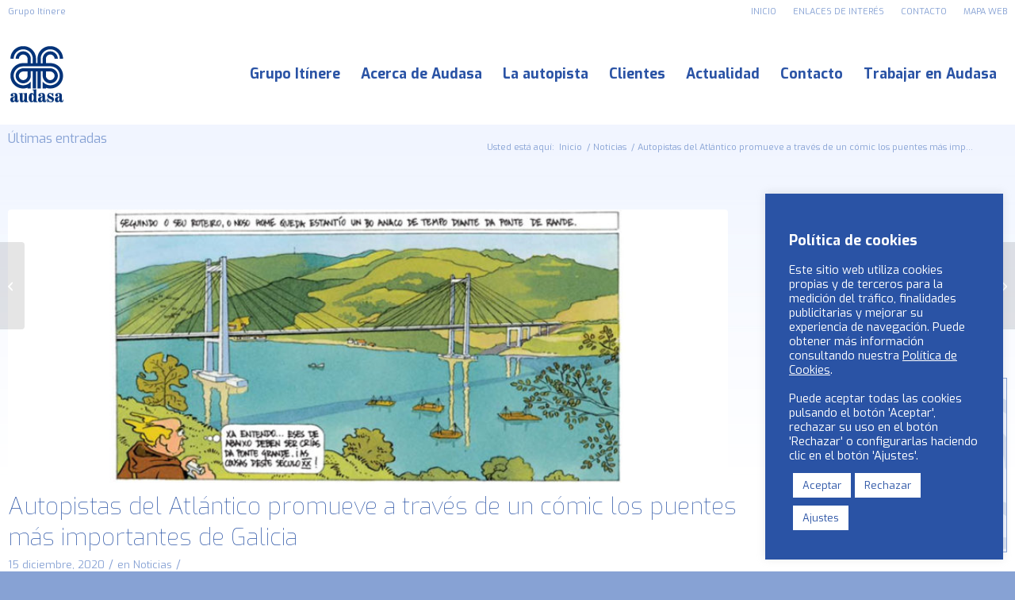

--- FILE ---
content_type: text/html; charset=UTF-8
request_url: https://www.audasa.es/autopistas-del-atlantico-promueve-a-traves-de-un-comic-los-puentes-mas-importantes-de-galicia/
body_size: 19050
content:
<!DOCTYPE html>
<html dir="ltr" lang="es-ES" prefix="og: https://ogp.me/ns#" class="html_stretched responsive av-preloader-disabled  html_header_top html_logo_left html_main_nav_header html_menu_right html_custom html_header_sticky_disabled html_header_shrinking_disabled html_header_topbar_active html_mobile_menu_tablet html_header_searchicon_disabled html_content_align_center html_header_unstick_top_disabled html_header_stretch_disabled html_av-overlay-side html_av-overlay-side-classic html_av-submenu-noclone html_entry_id_2024 av-cookies-no-cookie-consent av-no-preview av-default-lightbox html_text_menu_active av-mobile-menu-switch-default">
<head>
<meta name="MobileOptimized" content="width" />
<meta name="HandheldFriendly" content="true" />
<meta name="generator" content="Drupal 11 (https://www.drupal.org)" />

<meta charset="UTF-8" />
<meta name="robots" content="index, follow" />



<meta name="viewport" content="width=device-width, initial-scale=1">


<title>Autopistas del Atlántico promueve a través de un cómic los puentes más importantes de Galicia | Audasa</title>
<script type="text/javascript">
/* <![CDATA[ */
window.JetpackScriptData = {"site":{"icon":"","title":"Audasa","host":"unknown","is_wpcom_platform":false}};
/* ]]> */
</script>
	<style>img:is([sizes="auto" i], [sizes^="auto," i]) { contain-intrinsic-size: 3000px 1500px }</style>
	<link rel="alternate" hreflang="gl" href="https://www.audasa.es/gl/autopistas-del-atlantico-promove-a-traves-dun-comic-as-pontes-mais-importantes-de-galicia/" />
<link rel="alternate" hreflang="es" href="https://www.audasa.es/autopistas-del-atlantico-promueve-a-traves-de-un-comic-los-puentes-mas-importantes-de-galicia/" />
<link rel="alternate" hreflang="x-default" href="https://www.audasa.es/autopistas-del-atlantico-promueve-a-traves-de-un-comic-los-puentes-mas-importantes-de-galicia/" />

		
	<meta name="description" content="A concesionaria galega colabora na edición dun libro sobre as principais pontes de Galicia" />
	<meta name="robots" content="max-image-preview:large" />
	<meta name="author" content="Puntoga"/>
	<link rel="canonical" href="https://www.audasa.es/autopistas-del-atlantico-promueve-a-traves-de-un-comic-los-puentes-mas-importantes-de-galicia/" />
	
		<meta property="og:locale" content="es_ES" />
		<meta property="og:site_name" content="Audasa |" />
		<meta property="og:type" content="article" />
		<meta property="og:title" content="Autopistas del Atlántico promueve a través de un cómic los puentes más importantes de Galicia | Audasa" />
		<meta property="og:description" content="A concesionaria galega colabora na edición dun libro sobre as principais pontes de Galicia" />
		<meta property="og:url" content="https://www.audasa.es/autopistas-del-atlantico-promueve-a-traves-de-un-comic-los-puentes-mas-importantes-de-galicia/" />
		<meta property="article:published_time" content="2020-12-15T11:59:27+00:00" />
		<meta property="article:modified_time" content="2022-02-24T11:39:19+00:00" />
		<meta name="twitter:card" content="summary" />
		<meta name="twitter:title" content="Autopistas del Atlántico promueve a través de un cómic los puentes más importantes de Galicia | Audasa" />
		<meta name="twitter:description" content="A concesionaria galega colabora na edición dun libro sobre as principais pontes de Galicia" />
		<script type="application/ld+json" class="aioseo-schema">
			{"@context":"https:\/\/schema.org","@graph":[{"@type":"Article","@id":"https:\/\/www.audasa.es\/autopistas-del-atlantico-promueve-a-traves-de-un-comic-los-puentes-mas-importantes-de-galicia\/#article","name":"Autopistas del Atl\u00e1ntico promueve a trav\u00e9s de un c\u00f3mic los puentes m\u00e1s importantes de Galicia | Audasa","headline":"Autopistas del Atl\u00e1ntico promueve a trav\u00e9s de un c\u00f3mic los puentes m\u00e1s importantes de Galicia","author":{"@id":"https:\/\/www.audasa.es\/writer\/puntoga\/#author"},"publisher":{"@id":"https:\/\/www.audasa.es\/#organization"},"image":{"@type":"ImageObject","url":"https:\/\/www.audasa.es\/storage\/comic-Rande.jpg","width":940,"height":358},"datePublished":"2020-12-15T13:59:27+01:00","dateModified":"2022-02-24T13:39:19+01:00","inLanguage":"es-ES","mainEntityOfPage":{"@id":"https:\/\/www.audasa.es\/autopistas-del-atlantico-promueve-a-traves-de-un-comic-los-puentes-mas-importantes-de-galicia\/#webpage"},"isPartOf":{"@id":"https:\/\/www.audasa.es\/autopistas-del-atlantico-promueve-a-traves-de-un-comic-los-puentes-mas-importantes-de-galicia\/#webpage"},"articleSection":"Noticias, Opcional"},{"@type":"BreadcrumbList","@id":"https:\/\/www.audasa.es\/autopistas-del-atlantico-promueve-a-traves-de-un-comic-los-puentes-mas-importantes-de-galicia\/#breadcrumblist","itemListElement":[{"@type":"ListItem","@id":"https:\/\/www.audasa.es#listItem","position":1,"name":"Inicio","item":"https:\/\/www.audasa.es","nextItem":{"@type":"ListItem","@id":"https:\/\/www.audasa.es\/category\/noticias\/#listItem","name":"Noticias"}},{"@type":"ListItem","@id":"https:\/\/www.audasa.es\/category\/noticias\/#listItem","position":2,"name":"Noticias","item":"https:\/\/www.audasa.es\/category\/noticias\/","nextItem":{"@type":"ListItem","@id":"https:\/\/www.audasa.es\/autopistas-del-atlantico-promueve-a-traves-de-un-comic-los-puentes-mas-importantes-de-galicia\/#listItem","name":"Autopistas del Atl\u00e1ntico promueve a trav\u00e9s de un c\u00f3mic los puentes m\u00e1s importantes de Galicia"},"previousItem":{"@type":"ListItem","@id":"https:\/\/www.audasa.es#listItem","name":"Inicio"}},{"@type":"ListItem","@id":"https:\/\/www.audasa.es\/autopistas-del-atlantico-promueve-a-traves-de-un-comic-los-puentes-mas-importantes-de-galicia\/#listItem","position":3,"name":"Autopistas del Atl\u00e1ntico promueve a trav\u00e9s de un c\u00f3mic los puentes m\u00e1s importantes de Galicia","previousItem":{"@type":"ListItem","@id":"https:\/\/www.audasa.es\/category\/noticias\/#listItem","name":"Noticias"}}]},{"@type":"Organization","@id":"https:\/\/www.audasa.es\/#organization","name":"Audasa","url":"https:\/\/www.audasa.es\/"},{"@type":"Person","@id":"https:\/\/www.audasa.es\/writer\/puntoga\/#author","url":"https:\/\/www.audasa.es\/writer\/puntoga\/","name":"Puntoga","image":{"@type":"ImageObject","@id":"https:\/\/www.audasa.es\/autopistas-del-atlantico-promueve-a-traves-de-un-comic-los-puentes-mas-importantes-de-galicia\/#authorImage","url":"https:\/\/secure.gravatar.com\/avatar\/9e86fadd046cf3608cfca599c553d37285007ee3488942c53e116577824ca5ce?s=96&d=mm&r=g","width":96,"height":96,"caption":"Puntoga"}},{"@type":"WebPage","@id":"https:\/\/www.audasa.es\/autopistas-del-atlantico-promueve-a-traves-de-un-comic-los-puentes-mas-importantes-de-galicia\/#webpage","url":"https:\/\/www.audasa.es\/autopistas-del-atlantico-promueve-a-traves-de-un-comic-los-puentes-mas-importantes-de-galicia\/","name":"Autopistas del Atl\u00e1ntico promueve a trav\u00e9s de un c\u00f3mic los puentes m\u00e1s importantes de Galicia | Audasa","description":"A concesionaria galega colabora na edici\u00f3n dun libro sobre as principais pontes de Galicia","inLanguage":"es-ES","isPartOf":{"@id":"https:\/\/www.audasa.es\/#website"},"breadcrumb":{"@id":"https:\/\/www.audasa.es\/autopistas-del-atlantico-promueve-a-traves-de-un-comic-los-puentes-mas-importantes-de-galicia\/#breadcrumblist"},"author":{"@id":"https:\/\/www.audasa.es\/writer\/puntoga\/#author"},"creator":{"@id":"https:\/\/www.audasa.es\/writer\/puntoga\/#author"},"image":{"@type":"ImageObject","url":"https:\/\/www.audasa.es\/storage\/comic-Rande.jpg","@id":"https:\/\/www.audasa.es\/autopistas-del-atlantico-promueve-a-traves-de-un-comic-los-puentes-mas-importantes-de-galicia\/#mainImage","width":940,"height":358},"primaryImageOfPage":{"@id":"https:\/\/www.audasa.es\/autopistas-del-atlantico-promueve-a-traves-de-un-comic-los-puentes-mas-importantes-de-galicia\/#mainImage"},"datePublished":"2020-12-15T13:59:27+01:00","dateModified":"2022-02-24T13:39:19+01:00"},{"@type":"WebSite","@id":"https:\/\/www.audasa.es\/#website","url":"https:\/\/www.audasa.es\/","name":"Audasa","inLanguage":"es-ES","publisher":{"@id":"https:\/\/www.audasa.es\/#organization"}}]}
		</script>
		

<link rel='dns-prefetch' href='//www.googletagmanager.com' />
<link rel="alternate" type="application/rss+xml" title="Audasa &raquo; Feed" href="https://www.audasa.es/feed/" />
<link rel="alternate" type="application/rss+xml" title="Audasa &raquo; Feed de los comentarios" href="https://www.audasa.es/comments/feed/" />



			<script type='text/javascript'>

				(function() {

					/*	check if webfonts are disabled by user setting via cookie - or user must opt in.	*/
					var html = document.getElementsByTagName('html')[0];
					var cookie_check = html.className.indexOf('av-cookies-needs-opt-in') >= 0 || html.className.indexOf('av-cookies-can-opt-out') >= 0;
					var allow_continue = true;
					var silent_accept_cookie = html.className.indexOf('av-cookies-user-silent-accept') >= 0;

					if( cookie_check && ! silent_accept_cookie )
					{
						if( ! document.cookie.match(/aviaCookieConsent/) || html.className.indexOf('av-cookies-session-refused') >= 0 )
						{
							allow_continue = false;
						}
						else
						{
							if( ! document.cookie.match(/aviaPrivacyRefuseCookiesHideBar/) )
							{
								allow_continue = false;
							}
							else if( ! document.cookie.match(/aviaPrivacyEssentialCookiesEnabled/) )
							{
								allow_continue = false;
							}
							else if( document.cookie.match(/aviaPrivacyGoogleWebfontsDisabled/) )
							{
								allow_continue = false;
							}
						}
					}

					if( allow_continue )
					{
						var f = document.createElement('link');

						f.type 	= 'text/css';
						f.rel 	= 'stylesheet';
						f.href 	= 'https://fonts.googleapis.com/css?family=Exo:900,700,400,100%7COpen+Sans:400,600&display=auto';
						f.id 	= 'avia-google-webfont';

						document.getElementsByTagName('head')[0].appendChild(f);
					}
				})();

			</script>
			<link rel='stylesheet' id='sdm-styles-css' href='https://www.audasa.es/core/modules/ccc2fa6faf/css/sdm_wp_styles.css?rnd=64902' type='text/css' media='all' />
<link rel='stylesheet' id='avia-grid-css' href='https://www.audasa.es/core/views/3d7957ec79/css/grid.css?rnd=64902' type='text/css' media='all' />
<link rel='stylesheet' id='avia-base-css' href='https://www.audasa.es/core/views/3d7957ec79/css/base.css?rnd=64902' type='text/css' media='all' />
<link rel='stylesheet' id='avia-layout-css' href='https://www.audasa.es/core/views/3d7957ec79/css/layout.css?rnd=64902' type='text/css' media='all' />
<link rel='stylesheet' id='avia-module-audioplayer-css' href='https://www.audasa.es/core/views/3d7957ec79/config-templatebuilder/avia-shortcodes/audio-player/audio-player.css?rnd=64902' type='text/css' media='all' />
<link rel='stylesheet' id='avia-module-blog-css' href='https://www.audasa.es/core/views/3d7957ec79/config-templatebuilder/avia-shortcodes/blog/blog.css?rnd=64902' type='text/css' media='all' />
<link rel='stylesheet' id='avia-module-postslider-css' href='https://www.audasa.es/core/views/3d7957ec79/config-templatebuilder/avia-shortcodes/postslider/postslider.css?rnd=64902' type='text/css' media='all' />
<link rel='stylesheet' id='avia-module-button-css' href='https://www.audasa.es/core/views/3d7957ec79/config-templatebuilder/avia-shortcodes/buttons/buttons.css?rnd=64902' type='text/css' media='all' />
<link rel='stylesheet' id='avia-module-buttonrow-css' href='https://www.audasa.es/core/views/3d7957ec79/config-templatebuilder/avia-shortcodes/buttonrow/buttonrow.css?rnd=64902' type='text/css' media='all' />
<link rel='stylesheet' id='avia-module-button-fullwidth-css' href='https://www.audasa.es/core/views/3d7957ec79/config-templatebuilder/avia-shortcodes/buttons_fullwidth/buttons_fullwidth.css?rnd=64902' type='text/css' media='all' />
<link rel='stylesheet' id='avia-module-catalogue-css' href='https://www.audasa.es/core/views/3d7957ec79/config-templatebuilder/avia-shortcodes/catalogue/catalogue.css?rnd=64902' type='text/css' media='all' />
<link rel='stylesheet' id='avia-module-comments-css' href='https://www.audasa.es/core/views/3d7957ec79/config-templatebuilder/avia-shortcodes/comments/comments.css?rnd=64902' type='text/css' media='all' />
<link rel='stylesheet' id='avia-module-contact-css' href='https://www.audasa.es/core/views/3d7957ec79/config-templatebuilder/avia-shortcodes/contact/contact.css?rnd=64902' type='text/css' media='all' />
<link rel='stylesheet' id='avia-module-slideshow-css' href='https://www.audasa.es/core/views/3d7957ec79/config-templatebuilder/avia-shortcodes/slideshow/slideshow.css?rnd=64902' type='text/css' media='all' />
<link rel='stylesheet' id='avia-module-slideshow-contentpartner-css' href='https://www.audasa.es/core/views/3d7957ec79/config-templatebuilder/avia-shortcodes/contentslider/contentslider.css?rnd=64902' type='text/css' media='all' />
<link rel='stylesheet' id='avia-module-countdown-css' href='https://www.audasa.es/core/views/3d7957ec79/config-templatebuilder/avia-shortcodes/countdown/countdown.css?rnd=64902' type='text/css' media='all' />
<link rel='stylesheet' id='avia-module-dynamic-field-css' href='https://www.audasa.es/core/views/3d7957ec79/config-templatebuilder/avia-shortcodes/dynamic_field/dynamic_field.css?rnd=64902' type='text/css' media='all' />
<link rel='stylesheet' id='avia-module-gallery-css' href='https://www.audasa.es/core/views/3d7957ec79/config-templatebuilder/avia-shortcodes/gallery/gallery.css?rnd=64902' type='text/css' media='all' />
<link rel='stylesheet' id='avia-module-gallery-hor-css' href='https://www.audasa.es/core/views/3d7957ec79/config-templatebuilder/avia-shortcodes/gallery_horizontal/gallery_horizontal.css?rnd=64902' type='text/css' media='all' />
<link rel='stylesheet' id='avia-module-maps-css' href='https://www.audasa.es/core/views/3d7957ec79/config-templatebuilder/avia-shortcodes/google_maps/google_maps.css?rnd=64902' type='text/css' media='all' />
<link rel='stylesheet' id='avia-module-gridrow-css' href='https://www.audasa.es/core/views/3d7957ec79/config-templatebuilder/avia-shortcodes/grid_row/grid_row.css?rnd=64902' type='text/css' media='all' />
<link rel='stylesheet' id='avia-module-heading-css' href='https://www.audasa.es/core/views/3d7957ec79/config-templatebuilder/avia-shortcodes/heading/heading.css?rnd=64902' type='text/css' media='all' />
<link rel='stylesheet' id='avia-module-rotator-css' href='https://www.audasa.es/core/views/3d7957ec79/config-templatebuilder/avia-shortcodes/headline_rotator/headline_rotator.css?rnd=64902' type='text/css' media='all' />
<link rel='stylesheet' id='avia-module-hr-css' href='https://www.audasa.es/core/views/3d7957ec79/config-templatebuilder/avia-shortcodes/hr/hr.css?rnd=64902' type='text/css' media='all' />
<link rel='stylesheet' id='avia-module-icon-css' href='https://www.audasa.es/core/views/3d7957ec79/config-templatebuilder/avia-shortcodes/icon/icon.css?rnd=64902' type='text/css' media='all' />
<link rel='stylesheet' id='avia-module-icon-circles-css' href='https://www.audasa.es/core/views/3d7957ec79/config-templatebuilder/avia-shortcodes/icon_circles/icon_circles.css?rnd=64902' type='text/css' media='all' />
<link rel='stylesheet' id='avia-module-iconbox-css' href='https://www.audasa.es/core/views/3d7957ec79/config-templatebuilder/avia-shortcodes/iconbox/iconbox.css?rnd=64902' type='text/css' media='all' />
<link rel='stylesheet' id='avia-module-icongrid-css' href='https://www.audasa.es/core/views/3d7957ec79/config-templatebuilder/avia-shortcodes/icongrid/icongrid.css?rnd=64902' type='text/css' media='all' />
<link rel='stylesheet' id='avia-module-iconlist-css' href='https://www.audasa.es/core/views/3d7957ec79/config-templatebuilder/avia-shortcodes/iconlist/iconlist.css?rnd=64902' type='text/css' media='all' />
<link rel='stylesheet' id='avia-module-image-css' href='https://www.audasa.es/core/views/3d7957ec79/config-templatebuilder/avia-shortcodes/image/image.css?rnd=64902' type='text/css' media='all' />
<link rel='stylesheet' id='avia-module-image-diff-css' href='https://www.audasa.es/core/views/3d7957ec79/config-templatebuilder/avia-shortcodes/image_diff/image_diff.css?rnd=64902' type='text/css' media='all' />
<link rel='stylesheet' id='avia-module-hotspot-css' href='https://www.audasa.es/core/views/3d7957ec79/config-templatebuilder/avia-shortcodes/image_hotspots/image_hotspots.css?rnd=64902' type='text/css' media='all' />
<link rel='stylesheet' id='avia-module-sc-lottie-animation-css' href='https://www.audasa.es/core/views/3d7957ec79/config-templatebuilder/avia-shortcodes/lottie_animation/lottie_animation.css?rnd=64902' type='text/css' media='all' />
<link rel='stylesheet' id='avia-module-magazine-css' href='https://www.audasa.es/core/views/3d7957ec79/config-templatebuilder/avia-shortcodes/magazine/magazine.css?rnd=64902' type='text/css' media='all' />
<link rel='stylesheet' id='avia-module-masonry-css' href='https://www.audasa.es/core/views/3d7957ec79/config-templatebuilder/avia-shortcodes/masonry_entries/masonry_entries.css?rnd=64902' type='text/css' media='all' />
<link rel='stylesheet' id='avia-siteloader-css' href='https://www.audasa.es/core/views/3d7957ec79/css/avia-snippet-site-preloader.css?rnd=64902' type='text/css' media='all' />
<link rel='stylesheet' id='avia-module-menu-css' href='https://www.audasa.es/core/views/3d7957ec79/config-templatebuilder/avia-shortcodes/menu/menu.css?rnd=64902' type='text/css' media='all' />
<link rel='stylesheet' id='avia-module-notification-css' href='https://www.audasa.es/core/views/3d7957ec79/config-templatebuilder/avia-shortcodes/notification/notification.css?rnd=64902' type='text/css' media='all' />
<link rel='stylesheet' id='avia-module-numbers-css' href='https://www.audasa.es/core/views/3d7957ec79/config-templatebuilder/avia-shortcodes/numbers/numbers.css?rnd=64902' type='text/css' media='all' />
<link rel='stylesheet' id='avia-module-portfolio-css' href='https://www.audasa.es/core/views/3d7957ec79/config-templatebuilder/avia-shortcodes/portfolio/portfolio.css?rnd=64902' type='text/css' media='all' />
<link rel='stylesheet' id='avia-module-post-metadata-css' href='https://www.audasa.es/core/views/3d7957ec79/config-templatebuilder/avia-shortcodes/post_metadata/post_metadata.css?rnd=64902' type='text/css' media='all' />
<link rel='stylesheet' id='avia-module-progress-bar-css' href='https://www.audasa.es/core/views/3d7957ec79/config-templatebuilder/avia-shortcodes/progressbar/progressbar.css?rnd=64902' type='text/css' media='all' />
<link rel='stylesheet' id='avia-module-promobox-css' href='https://www.audasa.es/core/views/3d7957ec79/config-templatebuilder/avia-shortcodes/promobox/promobox.css?rnd=64902' type='text/css' media='all' />
<link rel='stylesheet' id='avia-sc-search-css' href='https://www.audasa.es/core/views/3d7957ec79/config-templatebuilder/avia-shortcodes/search/search.css?rnd=64902' type='text/css' media='all' />
<link rel='stylesheet' id='avia-module-slideshow-accordion-css' href='https://www.audasa.es/core/views/3d7957ec79/config-templatebuilder/avia-shortcodes/slideshow_accordion/slideshow_accordion.css?rnd=64902' type='text/css' media='all' />
<link rel='stylesheet' id='avia-module-slideshow-feature-image-css' href='https://www.audasa.es/core/views/3d7957ec79/config-templatebuilder/avia-shortcodes/slideshow_feature_image/slideshow_feature_image.css?rnd=64902' type='text/css' media='all' />
<link rel='stylesheet' id='avia-module-slideshow-fullsize-css' href='https://www.audasa.es/core/views/3d7957ec79/config-templatebuilder/avia-shortcodes/slideshow_fullsize/slideshow_fullsize.css?rnd=64902' type='text/css' media='all' />
<link rel='stylesheet' id='avia-module-slideshow-fullscreen-css' href='https://www.audasa.es/core/views/3d7957ec79/config-templatebuilder/avia-shortcodes/slideshow_fullscreen/slideshow_fullscreen.css?rnd=64902' type='text/css' media='all' />
<link rel='stylesheet' id='avia-module-slideshow-ls-css' href='https://www.audasa.es/core/views/3d7957ec79/config-templatebuilder/avia-shortcodes/slideshow_layerslider/slideshow_layerslider.css?rnd=64902' type='text/css' media='all' />
<link rel='stylesheet' id='avia-module-social-css' href='https://www.audasa.es/core/views/3d7957ec79/config-templatebuilder/avia-shortcodes/social_share/social_share.css?rnd=64902' type='text/css' media='all' />
<link rel='stylesheet' id='avia-module-tabsection-css' href='https://www.audasa.es/core/views/3d7957ec79/config-templatebuilder/avia-shortcodes/tab_section/tab_section.css?rnd=64902' type='text/css' media='all' />
<link rel='stylesheet' id='avia-module-table-css' href='https://www.audasa.es/core/views/3d7957ec79/config-templatebuilder/avia-shortcodes/table/table.css?rnd=64902' type='text/css' media='all' />
<link rel='stylesheet' id='avia-module-tabs-css' href='https://www.audasa.es/core/views/3d7957ec79/config-templatebuilder/avia-shortcodes/tabs/tabs.css?rnd=64902' type='text/css' media='all' />
<link rel='stylesheet' id='avia-module-team-css' href='https://www.audasa.es/core/views/3d7957ec79/config-templatebuilder/avia-shortcodes/team/team.css?rnd=64902' type='text/css' media='all' />
<link rel='stylesheet' id='avia-module-testimonials-css' href='https://www.audasa.es/core/views/3d7957ec79/config-templatebuilder/avia-shortcodes/testimonials/testimonials.css?rnd=64902' type='text/css' media='all' />
<link rel='stylesheet' id='avia-module-timeline-css' href='https://www.audasa.es/core/views/3d7957ec79/config-templatebuilder/avia-shortcodes/timeline/timeline.css?rnd=64902' type='text/css' media='all' />
<link rel='stylesheet' id='avia-module-toggles-css' href='https://www.audasa.es/core/views/3d7957ec79/config-templatebuilder/avia-shortcodes/toggles/toggles.css?rnd=64902' type='text/css' media='all' />
<link rel='stylesheet' id='avia-module-video-css' href='https://www.audasa.es/core/views/3d7957ec79/config-templatebuilder/avia-shortcodes/video/video.css?rnd=64902' type='text/css' media='all' />
<link rel='stylesheet' id='wp-block-library-css' href='https://www.audasa.es/lib/css/dist/block-library/style.min.css?rnd=64902' type='text/css' media='all' />
<style id='global-styles-inline-css' type='text/css'>
:root{--wp--preset--aspect-ratio--square: 1;--wp--preset--aspect-ratio--4-3: 4/3;--wp--preset--aspect-ratio--3-4: 3/4;--wp--preset--aspect-ratio--3-2: 3/2;--wp--preset--aspect-ratio--2-3: 2/3;--wp--preset--aspect-ratio--16-9: 16/9;--wp--preset--aspect-ratio--9-16: 9/16;--wp--preset--color--black: #000000;--wp--preset--color--cyan-bluish-gray: #abb8c3;--wp--preset--color--white: #ffffff;--wp--preset--color--pale-pink: #f78da7;--wp--preset--color--vivid-red: #cf2e2e;--wp--preset--color--luminous-vivid-orange: #ff6900;--wp--preset--color--luminous-vivid-amber: #fcb900;--wp--preset--color--light-green-cyan: #7bdcb5;--wp--preset--color--vivid-green-cyan: #00d084;--wp--preset--color--pale-cyan-blue: #8ed1fc;--wp--preset--color--vivid-cyan-blue: #0693e3;--wp--preset--color--vivid-purple: #9b51e0;--wp--preset--color--metallic-red: #b02b2c;--wp--preset--color--maximum-yellow-red: #edae44;--wp--preset--color--yellow-sun: #eeee22;--wp--preset--color--palm-leaf: #83a846;--wp--preset--color--aero: #7bb0e7;--wp--preset--color--old-lavender: #745f7e;--wp--preset--color--steel-teal: #5f8789;--wp--preset--color--raspberry-pink: #d65799;--wp--preset--color--medium-turquoise: #4ecac2;--wp--preset--gradient--vivid-cyan-blue-to-vivid-purple: linear-gradient(135deg,rgba(6,147,227,1) 0%,rgb(155,81,224) 100%);--wp--preset--gradient--light-green-cyan-to-vivid-green-cyan: linear-gradient(135deg,rgb(122,220,180) 0%,rgb(0,208,130) 100%);--wp--preset--gradient--luminous-vivid-amber-to-luminous-vivid-orange: linear-gradient(135deg,rgba(252,185,0,1) 0%,rgba(255,105,0,1) 100%);--wp--preset--gradient--luminous-vivid-orange-to-vivid-red: linear-gradient(135deg,rgba(255,105,0,1) 0%,rgb(207,46,46) 100%);--wp--preset--gradient--very-light-gray-to-cyan-bluish-gray: linear-gradient(135deg,rgb(238,238,238) 0%,rgb(169,184,195) 100%);--wp--preset--gradient--cool-to-warm-spectrum: linear-gradient(135deg,rgb(74,234,220) 0%,rgb(151,120,209) 20%,rgb(207,42,186) 40%,rgb(238,44,130) 60%,rgb(251,105,98) 80%,rgb(254,248,76) 100%);--wp--preset--gradient--blush-light-purple: linear-gradient(135deg,rgb(255,206,236) 0%,rgb(152,150,240) 100%);--wp--preset--gradient--blush-bordeaux: linear-gradient(135deg,rgb(254,205,165) 0%,rgb(254,45,45) 50%,rgb(107,0,62) 100%);--wp--preset--gradient--luminous-dusk: linear-gradient(135deg,rgb(255,203,112) 0%,rgb(199,81,192) 50%,rgb(65,88,208) 100%);--wp--preset--gradient--pale-ocean: linear-gradient(135deg,rgb(255,245,203) 0%,rgb(182,227,212) 50%,rgb(51,167,181) 100%);--wp--preset--gradient--electric-grass: linear-gradient(135deg,rgb(202,248,128) 0%,rgb(113,206,126) 100%);--wp--preset--gradient--midnight: linear-gradient(135deg,rgb(2,3,129) 0%,rgb(40,116,252) 100%);--wp--preset--font-size--small: 1rem;--wp--preset--font-size--medium: 1.125rem;--wp--preset--font-size--large: 1.75rem;--wp--preset--font-size--x-large: clamp(1.75rem, 3vw, 2.25rem);--wp--preset--spacing--20: 0.44rem;--wp--preset--spacing--30: 0.67rem;--wp--preset--spacing--40: 1rem;--wp--preset--spacing--50: 1.5rem;--wp--preset--spacing--60: 2.25rem;--wp--preset--spacing--70: 3.38rem;--wp--preset--spacing--80: 5.06rem;--wp--preset--shadow--natural: 6px 6px 9px rgba(0, 0, 0, 0.2);--wp--preset--shadow--deep: 12px 12px 50px rgba(0, 0, 0, 0.4);--wp--preset--shadow--sharp: 6px 6px 0px rgba(0, 0, 0, 0.2);--wp--preset--shadow--outlined: 6px 6px 0px -3px rgba(255, 255, 255, 1), 6px 6px rgba(0, 0, 0, 1);--wp--preset--shadow--crisp: 6px 6px 0px rgba(0, 0, 0, 1);}:root { --wp--style--global--content-size: 800px;--wp--style--global--wide-size: 1130px; }:where(body) { margin: 0; }.wp-site-blocks > .alignleft { float: left; margin-right: 2em; }.wp-site-blocks > .alignright { float: right; margin-left: 2em; }.wp-site-blocks > .aligncenter { justify-content: center; margin-left: auto; margin-right: auto; }:where(.is-layout-flex){gap: 0.5em;}:where(.is-layout-grid){gap: 0.5em;}.is-layout-flow > .alignleft{float: left;margin-inline-start: 0;margin-inline-end: 2em;}.is-layout-flow > .alignright{float: right;margin-inline-start: 2em;margin-inline-end: 0;}.is-layout-flow > .aligncenter{margin-left: auto !important;margin-right: auto !important;}.is-layout-constrained > .alignleft{float: left;margin-inline-start: 0;margin-inline-end: 2em;}.is-layout-constrained > .alignright{float: right;margin-inline-start: 2em;margin-inline-end: 0;}.is-layout-constrained > .aligncenter{margin-left: auto !important;margin-right: auto !important;}.is-layout-constrained > :where(:not(.alignleft):not(.alignright):not(.alignfull)){max-width: var(--wp--style--global--content-size);margin-left: auto !important;margin-right: auto !important;}.is-layout-constrained > .alignwide{max-width: var(--wp--style--global--wide-size);}body .is-layout-flex{display: flex;}.is-layout-flex{flex-wrap: wrap;align-items: center;}.is-layout-flex > :is(*, div){margin: 0;}body .is-layout-grid{display: grid;}.is-layout-grid > :is(*, div){margin: 0;}body{padding-top: 0px;padding-right: 0px;padding-bottom: 0px;padding-left: 0px;}a:where(:not(.wp-element-button)){text-decoration: underline;}:root :where(.wp-element-button, .wp-block-button__link){background-color: #32373c;border-width: 0;color: #fff;font-family: inherit;font-size: inherit;line-height: inherit;padding: calc(0.667em + 2px) calc(1.333em + 2px);text-decoration: none;}.has-black-color{color: var(--wp--preset--color--black) !important;}.has-cyan-bluish-gray-color{color: var(--wp--preset--color--cyan-bluish-gray) !important;}.has-white-color{color: var(--wp--preset--color--white) !important;}.has-pale-pink-color{color: var(--wp--preset--color--pale-pink) !important;}.has-vivid-red-color{color: var(--wp--preset--color--vivid-red) !important;}.has-luminous-vivid-orange-color{color: var(--wp--preset--color--luminous-vivid-orange) !important;}.has-luminous-vivid-amber-color{color: var(--wp--preset--color--luminous-vivid-amber) !important;}.has-light-green-cyan-color{color: var(--wp--preset--color--light-green-cyan) !important;}.has-vivid-green-cyan-color{color: var(--wp--preset--color--vivid-green-cyan) !important;}.has-pale-cyan-blue-color{color: var(--wp--preset--color--pale-cyan-blue) !important;}.has-vivid-cyan-blue-color{color: var(--wp--preset--color--vivid-cyan-blue) !important;}.has-vivid-purple-color{color: var(--wp--preset--color--vivid-purple) !important;}.has-metallic-red-color{color: var(--wp--preset--color--metallic-red) !important;}.has-maximum-yellow-red-color{color: var(--wp--preset--color--maximum-yellow-red) !important;}.has-yellow-sun-color{color: var(--wp--preset--color--yellow-sun) !important;}.has-palm-leaf-color{color: var(--wp--preset--color--palm-leaf) !important;}.has-aero-color{color: var(--wp--preset--color--aero) !important;}.has-old-lavender-color{color: var(--wp--preset--color--old-lavender) !important;}.has-steel-teal-color{color: var(--wp--preset--color--steel-teal) !important;}.has-raspberry-pink-color{color: var(--wp--preset--color--raspberry-pink) !important;}.has-medium-turquoise-color{color: var(--wp--preset--color--medium-turquoise) !important;}.has-black-background-color{background-color: var(--wp--preset--color--black) !important;}.has-cyan-bluish-gray-background-color{background-color: var(--wp--preset--color--cyan-bluish-gray) !important;}.has-white-background-color{background-color: var(--wp--preset--color--white) !important;}.has-pale-pink-background-color{background-color: var(--wp--preset--color--pale-pink) !important;}.has-vivid-red-background-color{background-color: var(--wp--preset--color--vivid-red) !important;}.has-luminous-vivid-orange-background-color{background-color: var(--wp--preset--color--luminous-vivid-orange) !important;}.has-luminous-vivid-amber-background-color{background-color: var(--wp--preset--color--luminous-vivid-amber) !important;}.has-light-green-cyan-background-color{background-color: var(--wp--preset--color--light-green-cyan) !important;}.has-vivid-green-cyan-background-color{background-color: var(--wp--preset--color--vivid-green-cyan) !important;}.has-pale-cyan-blue-background-color{background-color: var(--wp--preset--color--pale-cyan-blue) !important;}.has-vivid-cyan-blue-background-color{background-color: var(--wp--preset--color--vivid-cyan-blue) !important;}.has-vivid-purple-background-color{background-color: var(--wp--preset--color--vivid-purple) !important;}.has-metallic-red-background-color{background-color: var(--wp--preset--color--metallic-red) !important;}.has-maximum-yellow-red-background-color{background-color: var(--wp--preset--color--maximum-yellow-red) !important;}.has-yellow-sun-background-color{background-color: var(--wp--preset--color--yellow-sun) !important;}.has-palm-leaf-background-color{background-color: var(--wp--preset--color--palm-leaf) !important;}.has-aero-background-color{background-color: var(--wp--preset--color--aero) !important;}.has-old-lavender-background-color{background-color: var(--wp--preset--color--old-lavender) !important;}.has-steel-teal-background-color{background-color: var(--wp--preset--color--steel-teal) !important;}.has-raspberry-pink-background-color{background-color: var(--wp--preset--color--raspberry-pink) !important;}.has-medium-turquoise-background-color{background-color: var(--wp--preset--color--medium-turquoise) !important;}.has-black-border-color{border-color: var(--wp--preset--color--black) !important;}.has-cyan-bluish-gray-border-color{border-color: var(--wp--preset--color--cyan-bluish-gray) !important;}.has-white-border-color{border-color: var(--wp--preset--color--white) !important;}.has-pale-pink-border-color{border-color: var(--wp--preset--color--pale-pink) !important;}.has-vivid-red-border-color{border-color: var(--wp--preset--color--vivid-red) !important;}.has-luminous-vivid-orange-border-color{border-color: var(--wp--preset--color--luminous-vivid-orange) !important;}.has-luminous-vivid-amber-border-color{border-color: var(--wp--preset--color--luminous-vivid-amber) !important;}.has-light-green-cyan-border-color{border-color: var(--wp--preset--color--light-green-cyan) !important;}.has-vivid-green-cyan-border-color{border-color: var(--wp--preset--color--vivid-green-cyan) !important;}.has-pale-cyan-blue-border-color{border-color: var(--wp--preset--color--pale-cyan-blue) !important;}.has-vivid-cyan-blue-border-color{border-color: var(--wp--preset--color--vivid-cyan-blue) !important;}.has-vivid-purple-border-color{border-color: var(--wp--preset--color--vivid-purple) !important;}.has-metallic-red-border-color{border-color: var(--wp--preset--color--metallic-red) !important;}.has-maximum-yellow-red-border-color{border-color: var(--wp--preset--color--maximum-yellow-red) !important;}.has-yellow-sun-border-color{border-color: var(--wp--preset--color--yellow-sun) !important;}.has-palm-leaf-border-color{border-color: var(--wp--preset--color--palm-leaf) !important;}.has-aero-border-color{border-color: var(--wp--preset--color--aero) !important;}.has-old-lavender-border-color{border-color: var(--wp--preset--color--old-lavender) !important;}.has-steel-teal-border-color{border-color: var(--wp--preset--color--steel-teal) !important;}.has-raspberry-pink-border-color{border-color: var(--wp--preset--color--raspberry-pink) !important;}.has-medium-turquoise-border-color{border-color: var(--wp--preset--color--medium-turquoise) !important;}.has-vivid-cyan-blue-to-vivid-purple-gradient-background{background: var(--wp--preset--gradient--vivid-cyan-blue-to-vivid-purple) !important;}.has-light-green-cyan-to-vivid-green-cyan-gradient-background{background: var(--wp--preset--gradient--light-green-cyan-to-vivid-green-cyan) !important;}.has-luminous-vivid-amber-to-luminous-vivid-orange-gradient-background{background: var(--wp--preset--gradient--luminous-vivid-amber-to-luminous-vivid-orange) !important;}.has-luminous-vivid-orange-to-vivid-red-gradient-background{background: var(--wp--preset--gradient--luminous-vivid-orange-to-vivid-red) !important;}.has-very-light-gray-to-cyan-bluish-gray-gradient-background{background: var(--wp--preset--gradient--very-light-gray-to-cyan-bluish-gray) !important;}.has-cool-to-warm-spectrum-gradient-background{background: var(--wp--preset--gradient--cool-to-warm-spectrum) !important;}.has-blush-light-purple-gradient-background{background: var(--wp--preset--gradient--blush-light-purple) !important;}.has-blush-bordeaux-gradient-background{background: var(--wp--preset--gradient--blush-bordeaux) !important;}.has-luminous-dusk-gradient-background{background: var(--wp--preset--gradient--luminous-dusk) !important;}.has-pale-ocean-gradient-background{background: var(--wp--preset--gradient--pale-ocean) !important;}.has-electric-grass-gradient-background{background: var(--wp--preset--gradient--electric-grass) !important;}.has-midnight-gradient-background{background: var(--wp--preset--gradient--midnight) !important;}.has-small-font-size{font-size: var(--wp--preset--font-size--small) !important;}.has-medium-font-size{font-size: var(--wp--preset--font-size--medium) !important;}.has-large-font-size{font-size: var(--wp--preset--font-size--large) !important;}.has-x-large-font-size{font-size: var(--wp--preset--font-size--x-large) !important;}
:where(.wp-block-post-template.is-layout-flex){gap: 1.25em;}:where(.wp-block-post-template.is-layout-grid){gap: 1.25em;}
:where(.wp-block-columns.is-layout-flex){gap: 2em;}:where(.wp-block-columns.is-layout-grid){gap: 2em;}
:root :where(.wp-block-pullquote){font-size: 1.5em;line-height: 1.6;}
</style>
<link rel='stylesheet' id='contact-form-7-css' href='https://www.audasa.es/core/modules/8516d2654f/includes/css/styles.css?rnd=64902' type='text/css' media='all' />
<link rel='stylesheet' id='cookie-law-info-css' href='https://www.audasa.es/core/modules/7e4609f00f/legacy/public/css/cookie-law-info-public.css?rnd=64902' type='text/css' media='all' />
<link rel='stylesheet' id='cookie-law-info-gdpr-css' href='https://www.audasa.es/core/modules/7e4609f00f/legacy/public/css/cookie-law-info-gdpr.css?rnd=64902' type='text/css' media='all' />
<link rel='stylesheet' id='wpml-legacy-dropdown-0-css' href='https://www.audasa.es/core/modules/198aea64f4/templates/language-switchers/legacy-dropdown/style.min.css?rnd=64902' type='text/css' media='all' />
<style id='wpml-legacy-dropdown-0-inline-css' type='text/css'>
.wpml-ls-statics-shortcode_actions, .wpml-ls-statics-shortcode_actions .wpml-ls-sub-menu, .wpml-ls-statics-shortcode_actions a {border-color:#EEEEEE;}.wpml-ls-statics-shortcode_actions a, .wpml-ls-statics-shortcode_actions .wpml-ls-sub-menu a, .wpml-ls-statics-shortcode_actions .wpml-ls-sub-menu a:link, .wpml-ls-statics-shortcode_actions li:not(.wpml-ls-current-language) .wpml-ls-link, .wpml-ls-statics-shortcode_actions li:not(.wpml-ls-current-language) .wpml-ls-link:link {color:#444444;background-color:#ffffff;}.wpml-ls-statics-shortcode_actions .wpml-ls-sub-menu a:hover,.wpml-ls-statics-shortcode_actions .wpml-ls-sub-menu a:focus, .wpml-ls-statics-shortcode_actions .wpml-ls-sub-menu a:link:hover, .wpml-ls-statics-shortcode_actions .wpml-ls-sub-menu a:link:focus {color:#000000;background-color:#eeeeee;}.wpml-ls-statics-shortcode_actions .wpml-ls-current-language > a {color:#444444;background-color:#ffffff;}.wpml-ls-statics-shortcode_actions .wpml-ls-current-language:hover>a, .wpml-ls-statics-shortcode_actions .wpml-ls-current-language>a:focus {color:#000000;background-color:#eeeeee;}
#lang_sel img, #lang_sel_list img, #lang_sel_footer img { display: inline; }
</style>
<link rel='stylesheet' id='avia-scs-css' href='https://www.audasa.es/core/views/3d7957ec79/css/shortcodes.css?rnd=64902' type='text/css' media='all' />
<link rel='stylesheet' id='avia-fold-unfold-css' href='https://www.audasa.es/core/views/3d7957ec79/css/avia-snippet-fold-unfold.css?rnd=64902' type='text/css' media='all' />
<link rel='stylesheet' id='avia-popup-css-css' href='https://www.audasa.es/core/views/3d7957ec79/js/aviapopup/magnific-popup.min.css?rnd=64902' type='text/css' media='screen' />
<link rel='stylesheet' id='avia-lightbox-css' href='https://www.audasa.es/core/views/3d7957ec79/css/avia-snippet-lightbox.css?rnd=64902' type='text/css' media='screen' />
<link rel='stylesheet' id='avia-widget-css-css' href='https://www.audasa.es/core/views/3d7957ec79/css/avia-snippet-widget.css?rnd=64902' type='text/css' media='screen' />
<link rel='stylesheet' id='avia-dynamic-css' href='https://www.audasa.es/storage/dynamic_avia/enfold.css?rnd=64902' type='text/css' media='all' />
<link rel='stylesheet' id='avia-custom-css' href='https://www.audasa.es/core/views/3d7957ec79/css/custom.css?rnd=64902' type='text/css' media='all' />
<link rel='stylesheet' id='avia-wpml-css' href='https://www.audasa.es/core/views/3d7957ec79/config-wpml/wpml-mod.css?rnd=64902' type='text/css' media='all' />
<script type="text/javascript" src="https://www.audasa.es/lib/js/jquery/jquery.min.js?rnd=64902" id="jquery-core-js"></script>
<script type="text/javascript" src="https://www.audasa.es/lib/js/jquery/jquery-migrate.min.js?rnd=64902" id="jquery-migrate-js"></script>
<script type="text/javascript" src="https://www.audasa.es/core/modules/6d4a40ea37/js/scripts.js?rnd=64902" id="qtimport-js"></script>
<script type="text/javascript" id="cookie-law-info-js-extra">
/* <![CDATA[ */
var Cli_Data = {"nn_cookie_ids":[],"cookielist":[],"non_necessary_cookies":{"cookies-de-terceros":["_ga","_gid","_gat"]},"ccpaEnabled":"","ccpaRegionBased":"","ccpaBarEnabled":"","strictlyEnabled":["necessary","obligatoire"],"ccpaType":"gdpr","js_blocking":"1","custom_integration":"","triggerDomRefresh":"","secure_cookies":""};
var cli_cookiebar_settings = {"animate_speed_hide":"500","animate_speed_show":"500","background":"#2a53a5","border":"#b1a6a6c2","border_on":"","button_1_button_colour":"#ffffff","button_1_button_hover":"#cccccc","button_1_link_colour":"#2a53a5","button_1_as_button":"1","button_1_new_win":"","button_2_button_colour":"#333","button_2_button_hover":"#292929","button_2_link_colour":"#ffffff","button_2_as_button":"","button_2_hidebar":"","button_3_button_colour":"#ffffff","button_3_button_hover":"#cccccc","button_3_link_colour":"#2a53a5","button_3_as_button":"1","button_3_new_win":"","button_4_button_colour":"#ffffff","button_4_button_hover":"#cccccc","button_4_link_colour":"#2a53a5","button_4_as_button":"1","button_7_button_colour":"#ffffff","button_7_button_hover":"#cccccc","button_7_link_colour":"#2a53a5","button_7_as_button":"1","button_7_new_win":"","font_family":"inherit","header_fix":"","notify_animate_hide":"1","notify_animate_show":"","notify_div_id":"#cookie-law-info-bar","notify_position_horizontal":"right","notify_position_vertical":"bottom","scroll_close":"","scroll_close_reload":"","accept_close_reload":"1","reject_close_reload":"","showagain_tab":"1","showagain_background":"#fff","showagain_border":"#000","showagain_div_id":"#cookie-law-info-again","showagain_x_position":"100px","text":"#ffffff","show_once_yn":"","show_once":"10000","logging_on":"","as_popup":"","popup_overlay":"1","bar_heading_text":"","cookie_bar_as":"widget","popup_showagain_position":"bottom-right","widget_position":"right"};
var log_object = {"ajax_url":"https:\/\/www.audasa.es\/wp-admin\/admin-ajax.php"};
/* ]]> */
</script>
<script type="text/javascript" src="https://www.audasa.es/core/modules/7e4609f00f/legacy/public/js/cookie-law-info-public.js?rnd=64902" id="cookie-law-info-js"></script>
<script type="text/javascript" id="sdm-scripts-js-extra">
/* <![CDATA[ */
var sdm_ajax_script = {"ajaxurl":"https:\/\/www.audasa.es\/wp-admin\/admin-ajax.php"};
/* ]]> */
</script>
<script type="text/javascript" src="https://www.audasa.es/core/modules/ccc2fa6faf/js/sdm_wp_scripts.js?rnd=64902" id="sdm-scripts-js"></script>
<script type="text/javascript" src="https://www.audasa.es/core/modules/198aea64f4/templates/language-switchers/legacy-dropdown/script.min.js?rnd=64902" id="wpml-legacy-dropdown-0-js"></script>
<script type="text/javascript" src="https://www.audasa.es/core/views/3d7957ec79/js/avia-js.js?rnd=64902" id="avia-js-js"></script>
<script type="text/javascript" src="https://www.audasa.es/core/views/3d7957ec79/js/avia-compat.js?rnd=64902" id="avia-compat-js"></script>



<script type="text/javascript" src="https://www.googletagmanager.com/gtag/js?id=GT-WBKXHN4" id="google_gtagjs-js" async></script>
<script type="text/javascript" id="google_gtagjs-js-after">
/* <![CDATA[ */
window.dataLayer = window.dataLayer || [];function gtag(){dataLayer.push(arguments);}
gtag("set","linker",{"domains":["www.audasa.es"]});
gtag("js", new Date());
gtag("set", "developer_id.dZTNiMT", true);
gtag("config", "GT-WBKXHN4");
 window._googlesitekit = window._googlesitekit || {}; window._googlesitekit.throttledEvents = []; window._googlesitekit.gtagEvent = (name, data) => { var key = JSON.stringify( { name, data } ); if ( !! window._googlesitekit.throttledEvents[ key ] ) { return; } window._googlesitekit.throttledEvents[ key ] = true; setTimeout( () => { delete window._googlesitekit.throttledEvents[ key ]; }, 5 ); gtag( "event", name, { ...data, event_source: "site-kit" } ); }; 
/* ]]> */
</script>
<script type="text/javascript" id="ai-js-js-extra">
/* <![CDATA[ */
var MyAjax = {"ajaxurl":"https:\/\/www.audasa.es\/wp-admin\/admin-ajax.php","security":"7c9ab7f1b7"};
/* ]]> */
</script>
<script type="text/javascript" src="https://www.audasa.es/core/modules/advanced-iframe/js/ai.min.js?rnd=64902" id="ai-js-js"></script>
<script type="text/javascript" src="https://www.audasa.es/core/views/3d7957ec79/config-wpml/wpml-mod.js?rnd=64902" id="avia-wpml-script-js"></script>
<link rel='shortlink' href='https://www.audasa.es/?p=2024' />
<link rel="alternate" title="oEmbed (JSON)" type="application/json+oembed" href="https://www.audasa.es/wp-json/oembed/1.0/embed?url=https%3A%2F%2Fwww.audasa.es%2Fautopistas-del-atlantico-promueve-a-traves-de-un-comic-los-puentes-mas-importantes-de-galicia%2F" />
<link rel="alternate" title="oEmbed (XML)" type="text/xml+oembed" href="https://www.audasa.es/wp-json/oembed/1.0/embed?url=https%3A%2F%2Fwww.audasa.es%2Fautopistas-del-atlantico-promueve-a-traves-de-un-comic-los-puentes-mas-importantes-de-galicia%2F&#038;format=xml" />


<link rel="icon" href="https://www.audasa.es/storage/favicon_website_audasa.ico" type="image/x-icon">
<!--[if lt IE 9]><script src="https://www.audasa.es/core/views/3d7957ec79/js/html5shiv.js"></script><![endif]--><link rel="profile" href="https://gmpg.org/xfn/11" />
<link rel="alternate" type="application/rss+xml" title="Audasa RSS2 Feed" href="https://www.audasa.es/feed/" />


<style type='text/css' media='screen'>
 #top #header_main > .container, #top #header_main > .container .main_menu  .av-main-nav > li > a, #top #header_main #menu-item-shop .cart_dropdown_link{ height:125px; line-height: 125px; }
 .html_top_nav_header .av-logo-container{ height:125px;  }
 .html_header_top.html_header_sticky #top #wrap_all #main{ padding-top:155px; } 
</style>
		<style type="text/css" id="wp-custom-css">
			span.blog-author.minor-meta {
    display: none;
}
span.text-sep.text-sep-cat {
    display: none;
}

#top .main_color .input-text, #top .main_color input[type='text'], #top .main_color input[type='input'], #top .main_color input[type='password'], #top .main_color input[type='email'], #top .main_color input[type='number'], #top .main_color input[type='url'], #top .main_color input[type='tel'], #top .main_color input[type='search'], #top .main_color textarea, #top .main_color select {
    border-color: #000000;
    background-color: transparent;
    color: #222;
}

ul.avia_wpml_language_switch.avia_wpml_language_switch_extra {
    display: none;
}
		</style>
		<style type="text/css">
		@font-face {font-family: 'entypo-fontello-enfold'; font-weight: normal; font-style: normal; font-display: auto;
		src: url('https://www.audasa.es/core/views/3d7957ec79/config-templatebuilder/avia-template-builder/assets/fonts/entypo-fontello-enfold/entypo-fontello-enfold.woff2') format('woff2'),
		url('https://www.audasa.es/core/views/3d7957ec79/config-templatebuilder/avia-template-builder/assets/fonts/entypo-fontello-enfold/entypo-fontello-enfold.woff') format('woff'),
		url('https://www.audasa.es/core/views/3d7957ec79/config-templatebuilder/avia-template-builder/assets/fonts/entypo-fontello-enfold/entypo-fontello-enfold.ttf') format('truetype'),
		url('https://www.audasa.es/core/views/3d7957ec79/config-templatebuilder/avia-template-builder/assets/fonts/entypo-fontello-enfold/entypo-fontello-enfold.svg#entypo-fontello-enfold') format('svg'),
		url('https://www.audasa.es/core/views/3d7957ec79/config-templatebuilder/avia-template-builder/assets/fonts/entypo-fontello-enfold/entypo-fontello-enfold.eot'),
		url('https://www.audasa.es/core/views/3d7957ec79/config-templatebuilder/avia-template-builder/assets/fonts/entypo-fontello-enfold/entypo-fontello-enfold.eot?#iefix') format('embedded-opentype');
		}

		#top .avia-font-entypo-fontello-enfold, body .avia-font-entypo-fontello-enfold, html body [data-av_iconfont='entypo-fontello-enfold']:before{ font-family: 'entypo-fontello-enfold'; }
		
		@font-face {font-family: 'entypo-fontello'; font-weight: normal; font-style: normal; font-display: auto;
		src: url('https://www.audasa.es/core/views/3d7957ec79/config-templatebuilder/avia-template-builder/assets/fonts/entypo-fontello/entypo-fontello.woff2') format('woff2'),
		url('https://www.audasa.es/core/views/3d7957ec79/config-templatebuilder/avia-template-builder/assets/fonts/entypo-fontello/entypo-fontello.woff') format('woff'),
		url('https://www.audasa.es/core/views/3d7957ec79/config-templatebuilder/avia-template-builder/assets/fonts/entypo-fontello/entypo-fontello.ttf') format('truetype'),
		url('https://www.audasa.es/core/views/3d7957ec79/config-templatebuilder/avia-template-builder/assets/fonts/entypo-fontello/entypo-fontello.svg#entypo-fontello') format('svg'),
		url('https://www.audasa.es/core/views/3d7957ec79/config-templatebuilder/avia-template-builder/assets/fonts/entypo-fontello/entypo-fontello.eot'),
		url('https://www.audasa.es/core/views/3d7957ec79/config-templatebuilder/avia-template-builder/assets/fonts/entypo-fontello/entypo-fontello.eot?#iefix') format('embedded-opentype');
		}

		#top .avia-font-entypo-fontello, body .avia-font-entypo-fontello, html body [data-av_iconfont='entypo-fontello']:before{ font-family: 'entypo-fontello'; }
		</style>


</head>

<body id="top" class="wp-singular post-template-default single single-post postid-2024 single-format-standard wp-theme-enfold stretched no_sidebar_border rtl_columns av-curtain-numeric exo open_sans  post-type-post category-noticias translation_priority-opcional avia-responsive-images-support" itemscope="itemscope" itemtype="https://schema.org/WebPage" >

	
	<div id='wrap_all'>

	
<header id='header' class='all_colors header_color light_bg_color  av_header_top av_logo_left av_main_nav_header av_menu_right av_custom av_header_sticky_disabled av_header_shrinking_disabled av_header_stretch_disabled av_mobile_menu_tablet av_header_searchicon_disabled av_header_unstick_top_disabled av_bottom_nav_disabled  av_header_border_disabled'  data-av_shrink_factor='50' role="banner" itemscope="itemscope" itemtype="https://schema.org/WPHeader" >

		<div id='header_meta' class='container_wrap container_wrap_meta  av_secondary_right av_extra_header_active av_phone_active_left av_entry_id_2024'>

			      <div class='container'>
			      <nav class='sub_menu'  role="navigation" itemscope="itemscope" itemtype="https://schema.org/SiteNavigationElement" ><ul role="menu" class="menu" id="avia2-menu"><li role="menuitem" id="menu-item-179" class="menu-item menu-item-type-post_type menu-item-object-page menu-item-home menu-item-179"><a href="https://www.audasa.es/">INICIO</a></li>
<li role="menuitem" id="menu-item-833" class="menu-item menu-item-type-post_type menu-item-object-page menu-item-833"><a href="https://www.audasa.es/enlaces-de-interes/">ENLACES DE INTERÉS</a></li>
<li role="menuitem" id="menu-item-173" class="menu-item menu-item-type-post_type menu-item-object-page menu-item-173"><a href="https://www.audasa.es/contacto-2/">CONTACTO</a></li>
<li role="menuitem" id="menu-item-178" class="menu-item menu-item-type-post_type menu-item-object-page menu-item-178"><a href="https://www.audasa.es/mapa-web/">MAPA WEB</a></li>
</ul><ul class='avia_wpml_language_switch avia_wpml_language_switch_extra'><li class='language_gl '><a href='https://www.audasa.es/gl/autopistas-del-atlantico-promove-a-traves-dun-comic-as-pontes-mais-importantes-de-galicia/'>	<span class='language_flag'><img title='Galego' src='https://www.audasa.es/core/modules/198aea64f4/res/flags/gl.png' alt='Galego' /></span>	<span class='language_native'>Galego</span>	<span class='language_translated'>Gallego</span>	<span class='language_code'>gl</span></a></li><li class='language_es avia_current_lang'><a href='https://www.audasa.es/autopistas-del-atlantico-promueve-a-traves-de-un-comic-los-puentes-mas-importantes-de-galicia/'>	<span class='language_flag'><img title='Español' src='https://www.audasa.es/core/modules/198aea64f4/res/flags/es.png' alt='Español' /></span>	<span class='language_native'>Español</span>	<span class='language_translated'>Español</span>	<span class='language_code'>es</span></a></li></ul></nav><div class='phone-info with_nav'><div>Grupo Itínere</div></div>			      </div>
		</div>

		<div  id='header_main' class='container_wrap container_wrap_logo'>

        <div class='container av-logo-container'><div class='inner-container'><span class='logo avia-standard-logo'><a href='https://www.audasa.es/' class='' aria-label='Audasa' ><img src="https://www.audasa.es/storage/logo_header_audasa.gif" height="100" width="300" alt='Audasa' title='' /></a></span><nav class='main_menu' data-selectname='Selecciona una página'  role="navigation" itemscope="itemscope" itemtype="https://schema.org/SiteNavigationElement" ><div class="avia-menu av-main-nav-wrap"><ul role="menu" class="menu av-main-nav" id="avia-menu"><li role="menuitem" id="menu-item-244" class="menu-item menu-item-type-post_type menu-item-object-page menu-item-top-level menu-item-top-level-1"><a title="Grupo Itínere" href="https://www.audasa.es/grupo-itinere/" itemprop="url" tabindex="0"><span class="avia-bullet"></span><span class="avia-menu-text">Grupo Itínere</span><span class="avia-menu-fx"><span class="avia-arrow-wrap"><span class="avia-arrow"></span></span></span></a></li>
<li role="menuitem" id="menu-item-239" class="menu-item menu-item-type-post_type menu-item-object-page menu-item-has-children menu-item-top-level menu-item-top-level-2"><a title="Acerca de Audasa" href="https://www.audasa.es/acerca-de-audasa/" itemprop="url" tabindex="0"><span class="avia-bullet"></span><span class="avia-menu-text">Acerca de Audasa</span><span class="avia-menu-fx"><span class="avia-arrow-wrap"><span class="avia-arrow"></span></span></span></a>


<ul class="sub-menu">
	<li role="menuitem" id="menu-item-241" class="menu-item menu-item-type-post_type menu-item-object-page"><a title="Historia" href="https://www.audasa.es/acerca-de-audasa/historia/" itemprop="url" tabindex="0"><span class="avia-bullet"></span><span class="avia-menu-text">Historia</span></a></li>
	<li role="menuitem" id="menu-item-242" class="menu-item menu-item-type-post_type menu-item-object-page"><a title="Información al inversor" href="https://www.audasa.es/acerca-de-audasa/informacion-al-inversor/" itemprop="url" tabindex="0"><span class="avia-bullet"></span><span class="avia-menu-text">Información al inversor</span></a></li>
	<li role="menuitem" id="menu-item-243" class="menu-item menu-item-type-post_type menu-item-object-page"><a title="Periodo medio de pago a proveedores" href="https://www.audasa.es/acerca-de-audasa/periodo-medio-de-pago-a-proveedores/" itemprop="url" tabindex="0"><span class="avia-bullet"></span><span class="avia-menu-text">Periodo medio de pago a proveedores</span></a></li>
	<li role="menuitem" id="menu-item-2580" class="menu-item menu-item-type-post_type menu-item-object-page"><a href="https://www.audasa.es/acerca-de-audasa/politica-de-gestion/" itemprop="url" tabindex="0"><span class="avia-bullet"></span><span class="avia-menu-text">Política de gestión</span></a></li>
	<li role="menuitem" id="menu-item-1909" class="menu-item menu-item-type-post_type menu-item-object-page menu-item-has-children"><a title="Cumplimiento" href="https://www.audasa.es/cumplimiento/" itemprop="url" tabindex="0"><span class="avia-bullet"></span><span class="avia-menu-text">Cumplimiento</span></a>
	<ul class="sub-menu">
		<li role="menuitem" id="menu-item-1910" class="menu-item menu-item-type-post_type menu-item-object-page"><a title="Código de conducta" href="https://www.audasa.es/cumplimiento/codigo-de-conducta/" itemprop="url" tabindex="0"><span class="avia-bullet"></span><span class="avia-menu-text">Código de conducta</span></a></li>
		<li role="menuitem" id="menu-item-1911" class="menu-item menu-item-type-post_type menu-item-object-page"><a title="Reglamento de la unidad de cumplimiento" href="https://www.audasa.es/cumplimiento/reglamento-de-la-unidad-de-cumplimiento/" itemprop="url" tabindex="0"><span class="avia-bullet"></span><span class="avia-menu-text">Reglamento de la unidad de cumplimiento</span></a></li>
		<li role="menuitem" id="menu-item-6072" class="menu-item menu-item-type-post_type menu-item-object-page"><a href="https://www.audasa.es/cumplimiento/sistema-interno-de-informacion/" itemprop="url" tabindex="0"><span class="avia-bullet"></span><span class="avia-menu-text">Sistema Interno de Información</span></a></li>
		<li role="menuitem" id="menu-item-3527" class="menu-item menu-item-type-custom menu-item-object-custom"><a href="https://www.grupoitinere.com/cumplimiento-corporativo/" itemprop="url" tabindex="0"><span class="avia-bullet"></span><span class="avia-menu-text">Cumplimiento corporativo</span></a></li>
	</ul>
</li>
</ul>
</li>
<li role="menuitem" id="menu-item-245" class="menu-item menu-item-type-post_type menu-item-object-page menu-item-has-children menu-item-top-level menu-item-top-level-3"><a title="La autopista" href="https://www.audasa.es/la-autopista/" itemprop="url" tabindex="0"><span class="avia-bullet"></span><span class="avia-menu-text">La autopista</span><span class="avia-menu-fx"><span class="avia-arrow-wrap"><span class="avia-arrow"></span></span></span></a>


<ul class="sub-menu">
	<li role="menuitem" id="menu-item-246" class="menu-item menu-item-type-post_type menu-item-object-page"><a title="La autopista en cifras" href="https://www.audasa.es/la-autopista/la-autopista-en-cifras/" itemprop="url" tabindex="0"><span class="avia-bullet"></span><span class="avia-menu-text">La autopista en cifras</span></a></li>
	<li role="menuitem" id="menu-item-247" class="menu-item menu-item-type-post_type menu-item-object-page"><a title="Mapa interactivo" href="https://www.audasa.es/la-autopista/mapa-interactivo/" itemprop="url" tabindex="0"><span class="avia-bullet"></span><span class="avia-menu-text">Mapa interactivo</span></a></li>
	<li role="menuitem" id="menu-item-249" class="menu-item menu-item-type-post_type menu-item-object-page"><a title="Áreas de servicio y descanso" href="https://www.audasa.es/la-autopista/areas-de-servicio-y-descanso/" itemprop="url" tabindex="0"><span class="avia-bullet"></span><span class="avia-menu-text">Áreas de servicio y descanso</span></a></li>
	<li role="menuitem" id="menu-item-251" class="menu-item menu-item-type-post_type menu-item-object-page"><a title="Estaciones de peaje" href="https://www.audasa.es/la-autopista/estaciones-de-peaje/" itemprop="url" tabindex="0"><span class="avia-bullet"></span><span class="avia-menu-text">Estaciones de peaje</span></a></li>
	<li role="menuitem" id="menu-item-252" class="menu-item menu-item-type-post_type menu-item-object-page"><a title="Vías de peaje" href="https://www.audasa.es/la-autopista/vias-de-peaje/" itemprop="url" tabindex="0"><span class="avia-bullet"></span><span class="avia-menu-text">Vías de peaje</span></a></li>
	<li role="menuitem" id="menu-item-250" class="menu-item menu-item-type-post_type menu-item-object-page"><a title="Tarifas y descuentos" href="https://www.audasa.es/la-autopista/tarifas-y-descuentos/" itemprop="url" tabindex="0"><span class="avia-bullet"></span><span class="avia-menu-text">Tarifas</span></a></li>
	<li role="menuitem" id="menu-item-5057" class="menu-item menu-item-type-post_type menu-item-object-page"><a href="https://www.audasa.es/la-autopista/descuentos/" itemprop="url" tabindex="0"><span class="avia-bullet"></span><span class="avia-menu-text">Descuentos</span></a></li>
	<li role="menuitem" id="menu-item-253" class="menu-item menu-item-type-post_type menu-item-object-page"><a title="Medios de pago" href="https://www.audasa.es/la-autopista/medios-de-pago/" itemprop="url" tabindex="0"><span class="avia-bullet"></span><span class="avia-menu-text">Medios de pago</span></a></li>
	<li role="menuitem" id="menu-item-2367" class="menu-item menu-item-type-post_type menu-item-object-page"><a href="https://www.audasa.es/la-autopista/telepeaje-viat-2/" itemprop="url" tabindex="0"><span class="avia-bullet"></span><span class="avia-menu-text">Telepeaje Vía-t</span></a></li>
	<li role="menuitem" id="menu-item-255" class="menu-item menu-item-type-post_type menu-item-object-page"><a title="Gestión de calidad" href="https://www.audasa.es/la-autopista/gestion-de-calidad/" itemprop="url" tabindex="0"><span class="avia-bullet"></span><span class="avia-menu-text">Gestión de calidad</span></a></li>
	<li role="menuitem" id="menu-item-256" class="menu-item menu-item-type-post_type menu-item-object-page"><a title="Gestión ambiental" href="https://www.audasa.es/la-autopista/gestion-ambiental/" itemprop="url" tabindex="0"><span class="avia-bullet"></span><span class="avia-menu-text">Gestión ambiental</span></a></li>
	<li role="menuitem" id="menu-item-1424" class="menu-item menu-item-type-post_type menu-item-object-page"><a href="https://www.audasa.es/la-autopista/premio-autopista-del-atlantico-de-fotografia/" itemprop="url" tabindex="0"><span class="avia-bullet"></span><span class="avia-menu-text">Premio de fotografía Autopista del Atlántico</span></a></li>
	<li role="menuitem" id="menu-item-1496" class="menu-item menu-item-type-post_type menu-item-object-page"><a href="https://www.audasa.es/la-autopista/exposicion-rande-en-nueva-york/" itemprop="url" tabindex="0"><span class="avia-bullet"></span><span class="avia-menu-text">Galería premio de fotografía Autopista del Atlántico</span></a></li>
	<li role="menuitem" id="menu-item-314" class="menu-item menu-item-type-post_type menu-item-object-page"><a title="Seguridad Vial" href="https://www.audasa.es/la-autopista/seguridad-vial/" itemprop="url" tabindex="0"><span class="avia-bullet"></span><span class="avia-menu-text">Seguridad Vial</span></a></li>
</ul>
</li>
<li role="menuitem" id="menu-item-3422" class="menu-item menu-item-type-custom menu-item-object-custom menu-item-has-children menu-item-top-level menu-item-top-level-4"><a href="https://atencionalcliente.audasa.es/" itemprop="url" tabindex="0"><span class="avia-bullet"></span><span class="avia-menu-text">Clientes</span><span class="avia-menu-fx"><span class="avia-arrow-wrap"><span class="avia-arrow"></span></span></span></a>


<ul class="sub-menu">
	<li role="menuitem" id="menu-item-3423" class="menu-item menu-item-type-custom menu-item-object-custom"><a href="https://atencionalcliente.audasa.es/te-ayudamos/" itemprop="url" tabindex="0"><span class="avia-bullet"></span><span class="avia-menu-text">Te ayudamos</span></a></li>
	<li role="menuitem" id="menu-item-3424" class="menu-item menu-item-type-custom menu-item-object-custom"><a href="https://atencionalcliente.audasa.es/preguntas-frecuentes/" itemprop="url" tabindex="0"><span class="avia-bullet"></span><span class="avia-menu-text">Preguntas frecuentes</span></a></li>
	<li role="menuitem" id="menu-item-3425" class="menu-item menu-item-type-custom menu-item-object-custom"><a href="https://cliente.audasa.es/" itemprop="url" tabindex="0"><span class="avia-bullet"></span><span class="avia-menu-text">Área Cliente</span></a></li>
	<li role="menuitem" id="menu-item-3445" class="menu-item menu-item-type-custom menu-item-object-custom"><a href="https://atencionalcliente.audasa.es/recibo-e/" itemprop="url" tabindex="0"><span class="avia-bullet"></span><span class="avia-menu-text">Recibo-e</span></a></li>
	<li role="menuitem" id="menu-item-3426" class="menu-item menu-item-type-custom menu-item-object-custom"><a href="https://cliente.audasa.es" itemprop="url" tabindex="0"><span class="avia-bullet"></span><span class="avia-menu-text">Consulta tus tránsitos</span></a></li>
</ul>
</li>
<li role="menuitem" id="menu-item-1895" class="menu-item menu-item-type-custom menu-item-object-custom menu-item-has-children menu-item-top-level menu-item-top-level-5"><a title="[:es]Noticias[:]" href="https://www.audasa.es/noticias/" itemprop="url" tabindex="0"><span class="avia-bullet"></span><span class="avia-menu-text">Actualidad</span><span class="avia-menu-fx"><span class="avia-arrow-wrap"><span class="avia-arrow"></span></span></span></a>


<ul class="sub-menu">
	<li role="menuitem" id="menu-item-1381" class="menu-item menu-item-type-post_type menu-item-object-page"><a href="https://www.audasa.es/noticias/" itemprop="url" tabindex="0"><span class="avia-bullet"></span><span class="avia-menu-text">Noticias</span></a></li>
	<li role="menuitem" id="menu-item-1380" class="menu-item menu-item-type-post_type menu-item-object-page"><a href="https://www.audasa.es/sala-comunicacion/" itemprop="url" tabindex="0"><span class="avia-bullet"></span><span class="avia-menu-text">Sala de comunicación</span></a></li>
</ul>
</li>
<li role="menuitem" id="menu-item-153" class="menu-item menu-item-type-post_type menu-item-object-page menu-item-top-level menu-item-top-level-6"><a title="Contacto" href="https://www.audasa.es/contacto-2/" itemprop="url" tabindex="0"><span class="avia-bullet"></span><span class="avia-menu-text">Contacto</span><span class="avia-menu-fx"><span class="avia-arrow-wrap"><span class="avia-arrow"></span></span></span></a></li>
<li role="menuitem" id="menu-item-5745" class="menu-item menu-item-type-post_type menu-item-object-page menu-item-mega-parent  menu-item-top-level menu-item-top-level-7"><a href="https://www.audasa.es/trabajar-en-audasa/" itemprop="url" tabindex="0"><span class="avia-bullet"></span><span class="avia-menu-text">Trabajar en Audasa</span><span class="avia-menu-fx"><span class="avia-arrow-wrap"><span class="avia-arrow"></span></span></span></a></li>
<li class="av-burger-menu-main menu-item-avia-special " role="menuitem">
	        			<a href="#" aria-label="Menú" aria-hidden="false">
							<span class="av-hamburger av-hamburger--spin av-js-hamburger">
								<span class="av-hamburger-box">
						          <span class="av-hamburger-inner"></span>
						          <strong>Menú</strong>
								</span>
							</span>
							<span class="avia_hidden_link_text">Menú</span>
						</a>
	        		   </li></ul></div></nav></div> </div> 
		
		</div>
<div class="header_bg"></div>

</header>

	<div id='main' class='all_colors' data-scroll-offset='0'>

	<div class='stretch_full container_wrap alternate_color light_bg_color title_container'><div class='container'><strong class='main-title entry-title '><a href='https://www.audasa.es/' rel='bookmark' title='Enlace permanente: Últimas entradas'  itemprop="headline" >Últimas entradas</a></strong><div class="breadcrumb breadcrumbs avia-breadcrumbs"><div class="breadcrumb-trail" ><span class="trail-before"><span class="breadcrumb-title">Usted está aquí:</span></span> <span  itemscope="itemscope" itemtype="https://schema.org/BreadcrumbList" ><span  itemscope="itemscope" itemtype="https://schema.org/ListItem" itemprop="itemListElement" ><a itemprop="url" href="https://www.audasa.es" title="Audasa" rel="home" class="trail-begin"><span itemprop="name">Inicio</span></a><span itemprop="position" class="hidden">1</span></span></span> <span class="sep">/</span> <span  itemscope="itemscope" itemtype="https://schema.org/BreadcrumbList" ><span  itemscope="itemscope" itemtype="https://schema.org/ListItem" itemprop="itemListElement" ><a itemprop="url" href="https://www.audasa.es/category/noticias/"><span itemprop="name">Noticias</span></a><span itemprop="position" class="hidden">2</span></span></span> <span class="sep">/</span> <span class="trail-end">Autopistas del Atlántico promueve a través de un cómic los puentes más imp...</span></div></div></div></div>
		<div class='container_wrap container_wrap_first main_color sidebar_right'>

			<div class='container template-blog template-single-blog '>

				<main class='content units av-content-small alpha  av-main-single'  role="main" itemscope="itemscope" itemtype="https://schema.org/Blog" >

					<article class="post-entry post-entry-type-standard post-entry-2024 post-loop-1 post-parity-odd post-entry-last single-big with-slider post-2024 post type-post status-publish format-standard has-post-thumbnail hentry category-noticias"  itemscope="itemscope" itemtype="https://schema.org/BlogPosting" itemprop="blogPost" ><div class="big-preview single-big"  itemprop="image" itemscope="itemscope" itemtype="https://schema.org/ImageObject" ><a href="https://www.audasa.es/storage/comic-Rande.jpg" data-srcset="https://www.audasa.es/storage/comic-Rande.jpg 940w, https://www.audasa.es/storage/comic-Rande-350x133.jpg 350w, https://www.audasa.es/storage/comic-Rande-768x292.jpg 768w, https://www.audasa.es/storage/comic-Rande-705x269.jpg 705w, https://www.audasa.es/storage/comic-Rande-845x321.jpg 845w, https://www.audasa.es/storage/comic-Rande-450x171.jpg 450w" data-sizes="(max-width: 940px) 100vw, 940px"  title="comic Rande" ><img loading="lazy" width="845" height="321" src="https://www.audasa.es/storage/comic-Rande-845x321.jpg" class="wp-image-2030 avia-img-lazy-loading-2030 attachment-entry_with_sidebar size-entry_with_sidebar wp-post-image" alt="" decoding="async" srcset="https://www.audasa.es/storage/comic-Rande-845x321.jpg 845w, https://www.audasa.es/storage/comic-Rande-350x133.jpg 350w, https://www.audasa.es/storage/comic-Rande-768x292.jpg 768w, https://www.audasa.es/storage/comic-Rande-705x269.jpg 705w, https://www.audasa.es/storage/comic-Rande-450x171.jpg 450w, https://www.audasa.es/storage/comic-Rande.jpg 940w" sizes="(max-width: 845px) 100vw, 845px" /></a></div><div class="blog-meta"></div><div class='entry-content-wrapper clearfix standard-content'><header class="entry-content-header" aria-label="Post: Autopistas del Atlántico promueve a través de un cómic los puentes más importantes de Galicia"><h1 class='post-title entry-title '  itemprop="headline" >Autopistas del Atlántico promueve a través de un cómic los puentes más importantes de Galicia<span class="post-format-icon minor-meta"></span></h1><span class="post-meta-infos"><time class="date-container minor-meta updated"  itemprop="datePublished" datetime="2020-12-15T13:59:27+01:00" >15 diciembre, 2020</time><span class="text-sep">/</span><span class="blog-categories minor-meta">en <a href="https://www.audasa.es/category/noticias/" rel="tag">Noticias</a></span><span class="text-sep">/</span><span class="blog-author minor-meta">por <span class="entry-author-link"  itemprop="author" ><span class="author"><span class="fn"><a href="https://www.audasa.es/writer/puntoga/" title="Entradas de Puntoga" rel="author">Puntoga</a></span></span></span></span></span></header><div class="entry-content"  itemprop="text" ><p style="text-align: justify;"><strong>15.12.2020.</strong> Autopistas del Atlántico colabora en la publicación de <em>A Volta a Galicia en 40 pontes e media</em>, de Rafael Astor y Carlos Nardiz, con ilustraciones de Francisco Jaraba. Se trata de un cómic de casi 100 páginas editado por el Colegio de Ingenieros de Caminos, Canales y Puertos, en el que el protagonista, Fray Capucho, recorre los principales puentes gallegos, desde el románico Puente de Bibei hasta el Puente de Rande. El libro se completa con un álbum descriptivo de cada uno de ellos, incluyendo esbozos y fotografías, y un glosario de términos para entender sus características.</p>
<p style="text-align: justify;">“Galicia es una comunidad en la que los puentes juegan un papel fundamental en la vertebración de su territorio. En Autopistas del Atlántico trabajamos continuamente en su conservación y puesta en valor con los mejores equipos técnicos y humanos. Deseamos que su lectura transmita la misma pasión por estas infraestructuras que la que nos mueve en nuestro trabajo diario”, señala el director general de Autopistas del Atlántico, César Canal, en el prólogo del libro.</p>
<p style="text-align: justify;">La publicación es una segunda edición, actualizada 31 años después de su salida de imprenta, que permite divulgar de forma amena el patrimonio de los puentes gallegos, incorporando las actuaciones de conservación y ampliación llevadas a cabo en los últimos anos.</p>
<p>&nbsp;</p>
</div><footer class="entry-footer"><div class='av-social-sharing-box av-social-sharing-box-default av-social-sharing-box-fullwidth'><div class="av-share-box"><h5 class='av-share-link-description av-no-toc '>Compartir esta entrada</h5><ul class="av-share-box-list noLightbox"><li class='av-share-link av-social-link-facebook avia_social_iconfont' ><a target="_blank" aria-label="Compartir en Facebook" href='https://www.facebook.com/sharer.php?u=https://www.audasa.es/autopistas-del-atlantico-promueve-a-traves-de-un-comic-los-puentes-mas-importantes-de-galicia/&#038;t=Autopistas%20del%20Atl%C3%A1ntico%20promueve%20a%20trav%C3%A9s%20de%20un%20c%C3%B3mic%20los%20puentes%20m%C3%A1s%20importantes%20de%20Galicia' data-av_icon='' data-av_iconfont='entypo-fontello'  title='' data-avia-related-tooltip='Compartir en Facebook'><span class='avia_hidden_link_text'>Compartir en Facebook</span></a></li><li class='av-share-link av-social-link-twitter avia_social_iconfont' ><a target="_blank" aria-label="Compartir en X" href='https://twitter.com/share?text=Autopistas%20del%20Atl%C3%A1ntico%20promueve%20a%20trav%C3%A9s%20de%20un%20c%C3%B3mic%20los%20puentes%20m%C3%A1s%20importantes%20de%20Galicia&#038;url=https://www.audasa.es/?p=2024' data-av_icon='' data-av_iconfont='entypo-fontello'  title='' data-avia-related-tooltip='Compartir en X'><span class='avia_hidden_link_text'>Compartir en X</span></a></li><li class='av-share-link av-social-link-whatsapp avia_social_iconfont' ><a target="_blank" aria-label="Compartir en WhatsApp" href='https://api.whatsapp.com/send?text=https://www.audasa.es/autopistas-del-atlantico-promueve-a-traves-de-un-comic-los-puentes-mas-importantes-de-galicia/' data-av_icon='' data-av_iconfont='entypo-fontello'  title='' data-avia-related-tooltip='Compartir en WhatsApp'><span class='avia_hidden_link_text'>Compartir en WhatsApp</span></a></li><li class='av-share-link av-social-link-pinterest avia_social_iconfont' ><a target="_blank" aria-label="Compartir en Pinterest" href='https://pinterest.com/pin/create/button/?url=https%3A%2F%2Fwww.audasa.es%2Fautopistas-del-atlantico-promueve-a-traves-de-un-comic-los-puentes-mas-importantes-de-galicia%2F&#038;description=Autopistas%20del%20Atl%C3%A1ntico%20promueve%20a%20trav%C3%A9s%20de%20un%20c%C3%B3mic%20los%20puentes%20m%C3%A1s%20importantes%20de%20Galicia&#038;media=https%3A%2F%2Fwww.audasa.es%2Fwp-content%2Fuploads%2Fcomic-Rande-705x269.jpg' data-av_icon='' data-av_iconfont='entypo-fontello'  title='' data-avia-related-tooltip='Compartir en Pinterest'><span class='avia_hidden_link_text'>Compartir en Pinterest</span></a></li><li class='av-share-link av-social-link-linkedin avia_social_iconfont' ><a target="_blank" aria-label="Compartir en LinkedIn" href='https://linkedin.com/shareArticle?mini=true&#038;title=Autopistas%20del%20Atl%C3%A1ntico%20promueve%20a%20trav%C3%A9s%20de%20un%20c%C3%B3mic%20los%20puentes%20m%C3%A1s%20importantes%20de%20Galicia&#038;url=https://www.audasa.es/autopistas-del-atlantico-promueve-a-traves-de-un-comic-los-puentes-mas-importantes-de-galicia/' data-av_icon='' data-av_iconfont='entypo-fontello'  title='' data-avia-related-tooltip='Compartir en LinkedIn'><span class='avia_hidden_link_text'>Compartir en LinkedIn</span></a></li><li class='av-share-link av-social-link-tumblr avia_social_iconfont' ><a target="_blank" aria-label="Compartir en Tumblr" href='https://www.tumblr.com/share/link?url=https%3A%2F%2Fwww.audasa.es%2Fautopistas-del-atlantico-promueve-a-traves-de-un-comic-los-puentes-mas-importantes-de-galicia%2F&#038;name=Autopistas%20del%20Atl%C3%A1ntico%20promueve%20a%20trav%C3%A9s%20de%20un%20c%C3%B3mic%20los%20puentes%20m%C3%A1s%20importantes%20de%20Galicia&#038;description=El%20libro%20incorpora%20las%20actuaciones%20llevadas%20a%20cabo%20en%20los%20%C3%BAltimos%20a%C3%B1os' data-av_icon='' data-av_iconfont='entypo-fontello'  title='' data-avia-related-tooltip='Compartir en Tumblr'><span class='avia_hidden_link_text'>Compartir en Tumblr</span></a></li><li class='av-share-link av-social-link-vk avia_social_iconfont' ><a target="_blank" aria-label="Compartir en Vk" href='https://vk.com/share.php?url=https://www.audasa.es/autopistas-del-atlantico-promueve-a-traves-de-un-comic-los-puentes-mas-importantes-de-galicia/' data-av_icon='' data-av_iconfont='entypo-fontello'  title='' data-avia-related-tooltip='Compartir en Vk'><span class='avia_hidden_link_text'>Compartir en Vk</span></a></li><li class='av-share-link av-social-link-reddit avia_social_iconfont' ><a target="_blank" aria-label="Compartir en Reddit" href='https://reddit.com/submit?url=https://www.audasa.es/autopistas-del-atlantico-promueve-a-traves-de-un-comic-los-puentes-mas-importantes-de-galicia/&#038;title=Autopistas%20del%20Atl%C3%A1ntico%20promueve%20a%20trav%C3%A9s%20de%20un%20c%C3%B3mic%20los%20puentes%20m%C3%A1s%20importantes%20de%20Galicia' data-av_icon='' data-av_iconfont='entypo-fontello'  title='' data-avia-related-tooltip='Compartir en Reddit'><span class='avia_hidden_link_text'>Compartir en Reddit</span></a></li><li class='av-share-link av-social-link-mail avia_social_iconfont' ><a  aria-label="Compartir por correo" href='mailto:?subject=Autopistas%20del%20Atl%C3%A1ntico%20promueve%20a%20trav%C3%A9s%20de%20un%20c%C3%B3mic%20los%20puentes%20m%C3%A1s%20importantes%20de%20Galicia&#038;body=https://www.audasa.es/autopistas-del-atlantico-promueve-a-traves-de-un-comic-los-puentes-mas-importantes-de-galicia/' data-av_icon='' data-av_iconfont='entypo-fontello'  title='' data-avia-related-tooltip='Compartir por correo'><span class='avia_hidden_link_text'>Compartir por correo</span></a></li></ul></div></div></footer><div class='post_delimiter'></div></div><div class="post_author_timeline"></div><span class='hidden'>
				<span class='av-structured-data'  itemprop="image" itemscope="itemscope" itemtype="https://schema.org/ImageObject" >
						<span itemprop='url'>https://www.audasa.es/storage/comic-Rande.jpg</span>
						<span itemprop='height'>358</span>
						<span itemprop='width'>940</span>
				</span>
				<span class='av-structured-data'  itemprop="publisher" itemtype="https://schema.org/Organization" itemscope="itemscope" >
						<span itemprop='name'>Puntoga</span>
						<span itemprop='logo' itemscope itemtype='https://schema.org/ImageObject'>
							<span itemprop='url'>https://www.audasa.es/storage/logo_header_audasa.gif</span>
						</span>
				</span><span class='av-structured-data'  itemprop="author" itemscope="itemscope" itemtype="https://schema.org/Person" ><span itemprop='name'>Puntoga</span></span><span class='av-structured-data'  itemprop="datePublished" datetime="2020-12-15T13:59:27+01:00" >2020-12-15 13:59:27</span><span class='av-structured-data'  itemprop="dateModified" itemtype="https://schema.org/dateModified" >2022-02-24 13:39:19</span><span class='av-structured-data'  itemprop="mainEntityOfPage" itemtype="https://schema.org/mainEntityOfPage" ><span itemprop='name'>Autopistas del Atlántico promueve a través de un cómic los puentes más importantes de Galicia</span></span></span></article><div class='single-big'></div>


<div class='comment-entry post-entry'>


</div>

				
				</main>

				<aside class='sidebar sidebar_right  smartphones_sidebar_active alpha units' aria-label="Barra lateral"  role="complementary" itemscope="itemscope" itemtype="https://schema.org/WPSideBar" ><div class="inner_sidebar extralight-border"><section id="custom_html-2" class="widget_text widget clearfix widget_custom_html"><div class="textwidget custom-html-widget"><div style="width:100%; text-align:center" >

<a href="https://www.audasa.es/contratacion/">
<img src="https://www.audasa.es/storage/Img_CONTRATA.jpg" class="ls-layer" alt="Contratación" style=" width:239px; height:149px; margin:0px;  padding:0px; text-align:center; border:0px;" >
</a>
</div></div><span class="seperator extralight-border"></span></section><section id="block-5" class="widget clearfix widget_block">
<div class="wp-block-group is-layout-constrained wp-block-group-is-layout-constrained">
<div style=" width:100%; max-height:250px; padding:22px 0px 22px 0px; background-image:url(https://www.audasa.es/storage/destacado_via_t-1.jpg); background-position:top center; background-repeat:no-repeat; background-color:#f1f5ff; border:1px 

solid #87a2d4; text-align:center;" >
<h2 style=" margin:0px 0px 0px 0px; font-style:italic; color:#2a53a5;">Contrate aquí su VIA-T</h2>
<p style=" margin:4px 0px 16px 0px; color:#2a53a5;">y conduzca sin interrupciones</p>

<img decoding="async" src="https://www.audasa.es/storage/logotipo_bip_and_drive_destacado.png" style=" margin:0px 0px 10px 

0px;" />

<div class="avia-button-wrap avia-button-center avia-builder-el-59  el_after_av_one_full  avia-builder-el-last "><a 

href="https://www.bipdrive.com/" target="_blank" class="avia-button avia-icon_select-no avia-color-theme-color avia-size-small avia-position-

center "><span class="avia_iconbox_title">Acceda ahora</span></a></div>
</div>
</div>
<span class="seperator extralight-border"></span></section><section id="custom_html-7" class="widget_text widget clearfix widget_custom_html"><div class="textwidget custom-html-widget"><div id="c_5f8396ffa0e89adcda3a7fea9744ada7" class="normal ajusteAncho"></div><script type="text/javascript" 

src="https://www.eltiempo.es/widget/widget_loader/5f8396ffa0e89adcda3a7fea9744ada7"></script>

<div id="c_e8adbec4cab78859f5c061d7aec3f5ce" class="normal ajusteAncho"></div><script type="text/javascript" 

src="https://www.eltiempo.es/widget/widget_loader/e8adbec4cab78859f5c061d7aec3f5ce"></script>

<div id="c_da0e02632aba569c435cd0670487018a" class="normal ajusteAncho"></div><script type="text/javascript" 

src="https://www.eltiempo.es/widget/widget_loader/da0e02632aba569c435cd0670487018a"></script>

<div id="c_e552d8b1525dc4509873f5cd05380b1c" class="normal ajusteAncho"></div><script type="text/javascript" 

src="https://www.eltiempo.es/widget/widget_loader/e552d8b1525dc4509873f5cd05380b1c"></script>

<div id="c_75f787c0d6d74edf379cda86ba5dace7" class="normal ajusteAncho"></div><script type="text/javascript" 

src="https://www.eltiempo.es/widget/widget_loader/75f787c0d6d74edf379cda86ba5dace7"></script>

<div id="c_3f8a5c902452ac689fffd8b8a61314b0" class="normal ajusteAncho"></div><script type="text/javascript" 

src="https://www.eltiempo.es/widget/widget_loader/3f8a5c902452ac689fffd8b8a61314b0"></script>
</div><span class="seperator extralight-border"></span></section><section id="custom_html-5" class="widget_text widget clearfix widget_custom_html"><div class="textwidget custom-html-widget"><div style=" width:100%; padding:20px 0px 20px 0px; background-color:#2a53a5; text-align:center;" >
<h2 style=" font-style:italic; color:#FFF;">Gestión de incidencias</h2>

<img src="https://www.audasa.es/storage/home_icono_info_destacado_01.jpg" />

<p style="color:#FFF;">Atención telefónica 24 horas:</p>

<h1 style=" margin:0px 0px 0px 0px; font-style:italic; color:#FFF; ">900 816 238</h1>
</div></div><span class="seperator extralight-border"></span></section><section id="custom_html-8" class="widget_text widget clearfix widget_custom_html"><div class="textwidget custom-html-widget"><div style="width:100%; text-align:center" >
<a href="https://www.audasa.es/storage/CertificadoER-0196-2005-005-00_ES_2024-02-16.pdf" target=_blank;>
<img src="https://www.audasa.es/storage/logo_aenor_9001.gif" class="ls-layer" alt="logo aenor 9001" style=" width:46px; height:87px; margin:0px;  padding:0px; text-align:center; border:0px;">
</a>
<a href="https://www.audasa.es/storage/CertificadoGA-2007-0015-006-00_ES_2024-02-16.pdf" target=_blank;>
<img src="https://www.audasa.es/storage/logo_aenor_14001.gif" class="ls-layer" alt="logo aenor 14001" style=" width:46px; height:87px; margin:0px;  padding:0px; text-align:center; border:0px;">
</a>
<a href="https://www.audasa.es/storage/CertificadoSST-0026-2021-004-00_ES_2024-02-15.pdf" target=_blank;>
<img src="https://www.audasa.es/storage/Marca-ER-ISO-45001-INF.png" class="ls-layer" alt="logo aenor 45001" style=" width:107px; height:87px; margin:0px;  padding:0px; text-align:center; border:0px;">
</a>
<a href="https://www.audasa.es/storage/img_INEGA.pdf" target=_blank;>
<img src="https://www.audasa.es/storage/img_INEGA.jpg" class="ls-layer" alt="logo INEGA" style=" width:239px; height:149px; margin:0px;  padding:0px; text-align:center; border:0px;">
</a>
</div></div><span class="seperator extralight-border"></span></section></div></aside>
			</div>

		</div>

				<div class='container_wrap footer_color' id='footer'>

					<div class='container'>

						<div class='flex_column   first el_before_'><section id="custom_html-6" class="widget_text widget clearfix widget_custom_html"><div class="textwidget custom-html-widget"><div style="width:100%; text-align:center" >
	<img src="https://www.audasa.es/storage/logo_grupo_itinere.png" alt="Logo Grupo Itínere" />
	<div style=" width:100%; max-width:760px; margin:0px auto 0px auto; padding:0px 0px 0px 0px; text-align:center; ">
    	<div style=" margin:0px; padding:14px 0px 0px 0px; font-family:Exo; font-size:16px; font-weight:500; font-style:normal; color:rgb(135, 

162, 212); line-height:18px; text-align:center; ">Grupo Itínere es uno de los principales gestores españoles de infraestructuras gestionando 

en la actualidad un portfolio de activos en la zona norte de España con gran proyección de futuro.</div>
    </div>
</div></div><span class="seperator extralight-border"></span></section></div>
					</div>

				
				</div>

	

	
				<footer class='container_wrap socket_color' id='socket'  role="contentinfo" itemscope="itemscope" itemtype="https://schema.org/WPFooter" aria-label="Copyright and company info" >
                    <div class='container'>

                        <span class='copyright'>© Copyright 2018. Autopistas del Atlántico, C.E.S.A. - <a rel='nofollow' href='https://kriesi.at'>Enfold WordPress Theme by Kriesi</a></span>

                        <nav class='sub_menu_socket'  role="navigation" itemscope="itemscope" itemtype="https://schema.org/SiteNavigationElement" ><div class="avia3-menu"><ul role="menu" class="menu" id="avia3-menu"><li role="menuitem" id="menu-item-93" class="menu-item menu-item-type-post_type menu-item-object-page menu-item-top-level menu-item-top-level-1"><a title="Política de Cookies" href="https://www.audasa.es/politica-de-cookies/" itemprop="url" tabindex="0"><span class="avia-bullet"></span><span class="avia-menu-text">POLÍTICA DE COOKIES</span><span class="avia-menu-fx"><span class="avia-arrow-wrap"><span class="avia-arrow"></span></span></span></a></li>
<li role="menuitem" id="menu-item-95" class="menu-item menu-item-type-post_type menu-item-object-page menu-item-top-level menu-item-top-level-2"><a title="Política de Privacidad" href="https://www.audasa.es/politica-de-privacidad/" itemprop="url" tabindex="0"><span class="avia-bullet"></span><span class="avia-menu-text">POLÍTICA DE PRIVACIDAD</span><span class="avia-menu-fx"><span class="avia-arrow-wrap"><span class="avia-arrow"></span></span></span></a></li>
<li role="menuitem" id="menu-item-94" class="menu-item menu-item-type-post_type menu-item-object-page menu-item-top-level menu-item-top-level-3"><a title="Aviso Legal" href="https://www.audasa.es/aviso-legal/" itemprop="url" tabindex="0"><span class="avia-bullet"></span><span class="avia-menu-text">AVISO LEGAL</span><span class="avia-menu-fx"><span class="avia-arrow-wrap"><span class="avia-arrow"></span></span></span></a></li>
<li role="menuitem" id="menu-item-163" class="menu-item menu-item-type-custom menu-item-object-custom menu-item-top-level menu-item-top-level-4"><a title="Créditos" target="_blank" href="http://www.voxelstudios.es" itemprop="url" tabindex="0"><span class="avia-bullet"></span><span class="avia-menu-text">CRÉDITOS</span><span class="avia-menu-fx"><span class="avia-arrow-wrap"><span class="avia-arrow"></span></span></span></a></li>
</ul></div></nav>
                    </div>

	            
				</footer>


					
		</div>

		<a class='avia-post-nav avia-post-prev with-image' href='https://www.audasa.es/autopistas-del-atlantico-reduce-un-82-las-reclamaciones-de-clientes/' title='Link to: Autopistas del Atlántico reduce un 82% las reclamaciones de clientes' aria-label='Autopistas del Atlántico reduce un 82% las reclamaciones de clientes'><span class="label iconfont avia-svg-icon avia-font-svg_entypo-fontello" data-av_svg_icon='left-open-mini' data-av_iconset='svg_entypo-fontello'><svg version="1.1" xmlns="http://www.w3.org/2000/svg" width="8" height="32" viewBox="0 0 8 32" preserveAspectRatio="xMidYMid meet" aria-labelledby='av-svg-title-3' aria-describedby='av-svg-desc-3' role="graphics-symbol" aria-hidden="true">
<title id='av-svg-title-3'>Link to: Autopistas del Atlántico reduce un 82% las reclamaciones de clientes</title>
<desc id='av-svg-desc-3'>Link to: Autopistas del Atlántico reduce un 82% las reclamaciones de clientes</desc>
<path d="M8.064 21.44q0.832 0.832 0 1.536-0.832 0.832-1.536 0l-6.144-6.208q-0.768-0.768 0-1.6l6.144-6.208q0.704-0.832 1.536 0 0.832 0.704 0 1.536l-4.992 5.504z"></path>
</svg></span><span class="entry-info-wrap"><span class="entry-info"><span class='entry-title'>Autopistas del Atlántico reduce un 82% las reclamaciones de clientes</span><span class='entry-image'><img width="150" height="150" src="https://www.audasa.es/storage/slider.MR_PONTRANDE012-150x150.jpg" class="wp-image-1577 avia-img-lazy-loading-1577 attachment-thumbnail size-thumbnail wp-post-image" alt="" decoding="async" loading="lazy" srcset="https://www.audasa.es/storage/slider.MR_PONTRANDE012-150x150.jpg 150w, https://www.audasa.es/storage/slider.MR_PONTRANDE012-36x36.jpg 36w, https://www.audasa.es/storage/slider.MR_PONTRANDE012-180x180.jpg 180w, https://www.audasa.es/storage/slider.MR_PONTRANDE012-120x120.jpg 120w, https://www.audasa.es/storage/slider.MR_PONTRANDE012-450x450.jpg 450w" sizes="auto, (max-width: 150px) 100vw, 150px" /></span></span></span></a><a class='avia-post-nav avia-post-next with-image' href='https://www.audasa.es/el-precio-del-peaje-de-la-ap-9-se-congela-en-2021-en-el-54-de-los-tramos/' title='Link to: El peaje de la AP-9 se congela en 2021 en el 54% de los tramos' aria-label='El peaje de la AP-9 se congela en 2021 en el 54% de los tramos'><span class="label iconfont avia-svg-icon avia-font-svg_entypo-fontello" data-av_svg_icon='right-open-mini' data-av_iconset='svg_entypo-fontello'><svg version="1.1" xmlns="http://www.w3.org/2000/svg" width="8" height="32" viewBox="0 0 8 32" preserveAspectRatio="xMidYMid meet" aria-labelledby='av-svg-title-4' aria-describedby='av-svg-desc-4' role="graphics-symbol" aria-hidden="true">
<title id='av-svg-title-4'>Link to: El peaje de la AP-9 se congela en 2021 en el 54% de los tramos</title>
<desc id='av-svg-desc-4'>Link to: El peaje de la AP-9 se congela en 2021 en el 54% de los tramos</desc>
<path d="M0.416 21.44l5.056-5.44-5.056-5.504q-0.832-0.832 0-1.536 0.832-0.832 1.536 0l6.144 6.208q0.768 0.832 0 1.6l-6.144 6.208q-0.704 0.832-1.536 0-0.832-0.704 0-1.536z"></path>
</svg></span><span class="entry-info-wrap"><span class="entry-info"><span class='entry-image'><img width="150" height="150" src="https://www.audasa.es/storage/Ponte-de-Rande.-PUNTO-GA-COMUNICACIÓN-M.-RIOPA-150x150.jpg" class="wp-image-2066 avia-img-lazy-loading-2066 attachment-thumbnail size-thumbnail wp-post-image" alt="" decoding="async" loading="lazy" srcset="https://www.audasa.es/storage/Ponte-de-Rande.-PUNTO-GA-COMUNICACIÓN-M.-RIOPA-150x150.jpg 150w, https://www.audasa.es/storage/Ponte-de-Rande.-PUNTO-GA-COMUNICACIÓN-M.-RIOPA-36x36.jpg 36w, https://www.audasa.es/storage/Ponte-de-Rande.-PUNTO-GA-COMUNICACIÓN-M.-RIOPA-180x180.jpg 180w, https://www.audasa.es/storage/Ponte-de-Rande.-PUNTO-GA-COMUNICACIÓN-M.-RIOPA-120x120.jpg 120w, https://www.audasa.es/storage/Ponte-de-Rande.-PUNTO-GA-COMUNICACIÓN-M.-RIOPA-450x450.jpg 450w" sizes="auto, (max-width: 150px) 100vw, 150px" /></span><span class='entry-title'>El peaje de la AP-9 se congela en 2021 en el 54% de los tramos</span></span></span></a></div>
<a href='#top' title='Desplazarse hacia arriba' id='scroll-top-link' class='avia-svg-icon avia-font-svg_entypo-fontello' data-av_svg_icon='up-open' data-av_iconset='svg_entypo-fontello' tabindex='-1' aria-hidden='true'>
	<svg version="1.1" xmlns="http://www.w3.org/2000/svg" width="19" height="32" viewBox="0 0 19 32" preserveAspectRatio="xMidYMid meet" aria-labelledby='av-svg-title-5' aria-describedby='av-svg-desc-5' role="graphics-symbol" aria-hidden="true">
<title id='av-svg-title-5'>Desplazarse hacia arriba</title>
<desc id='av-svg-desc-5'>Desplazarse hacia arriba</desc>
<path d="M18.048 18.24q0.512 0.512 0.512 1.312t-0.512 1.312q-1.216 1.216-2.496 0l-6.272-6.016-6.272 6.016q-1.28 1.216-2.496 0-0.512-0.512-0.512-1.312t0.512-1.312l7.488-7.168q0.512-0.512 1.28-0.512t1.28 0.512z"></path>
</svg>	<span class="avia_hidden_link_text">Desplazarse hacia arriba</span>
</a>

<div id="fb-root"></div>

<script type="speculationrules">
{"prefetch":[{"source":"document","where":{"and":[{"href_matches":"\/*"},{"not":{"href_matches":["\/wp-*.php","\/wp-admin\/*","\/wp-content\/uploads\/*","\/wp-content\/*","\/wp-content\/plugins\/*","\/wp-content\/themes\/enfold\/*","\/*\\?(.+)"]}},{"not":{"selector_matches":"a[rel~=\"nofollow\"]"}},{"not":{"selector_matches":".no-prefetch, .no-prefetch a"}}]},"eagerness":"conservative"}]}
</script>
<div id="cookie-law-info-bar" data-nosnippet="true"><span><div class="cli-bar-container cli-style-v2"><div class="cli-bar-message"><br />
<strong style="font-size:18px">Política de cookies</strong><br /><br />
Este sitio web utiliza cookies propias y de terceros para la medición del tráfico, finalidades publicitarias y mejorar su experiencia de navegación. Puede obtener más información consultando nuestra <a href="https://www.audasa.es/politica-de-cookies/" id="CONSTANT_OPEN_URL" class="cli-plugin-main-link">Política de Cookies</a>.<br /><br />
Puede aceptar todas las cookies pulsando el botón 'Aceptar', rechazar su uso en el botón 'Rechazar' o configurarlas haciendo clic en el botón 'Ajustes'.</div><div class="cli-bar-btn_container"><a id="wt-cli-accept-all-btn" role='button' data-cli_action="accept_all" class="wt-cli-element medium cli-plugin-button wt-cli-accept-all-btn cookie_action_close_header cli_action_button">Aceptar</a> <a role='button' id="cookie_action_close_header_reject" class="medium cli-plugin-button cli-plugin-main-button cookie_action_close_header_reject cli_action_button wt-cli-reject-btn" data-cli_action="reject">Rechazar</a> <a role='button' class="medium cli-plugin-button cli-plugin-main-button cli_settings_button">Ajustes</a></div></div></span></div><div id="cookie-law-info-again" data-nosnippet="true"><span id="cookie_hdr_showagain">Gestionar cookies</span></div><div class="cli-modal" data-nosnippet="true" id="cliSettingsPopup" tabindex="-1" role="dialog" aria-labelledby="cliSettingsPopup" aria-hidden="true">
  <div class="cli-modal-dialog" role="document">
	<div class="cli-modal-content cli-bar-popup">
		  <button type="button" class="cli-modal-close" id="cliModalClose">
			<svg class="" viewBox="0 0 24 24"><path d="M19 6.41l-1.41-1.41-5.59 5.59-5.59-5.59-1.41 1.41 5.59 5.59-5.59 5.59 1.41 1.41 5.59-5.59 5.59 5.59 1.41-1.41-5.59-5.59z"></path><path d="M0 0h24v24h-24z" fill="none"></path></svg>
			<span class="wt-cli-sr-only">Cerrar</span>
		  </button>
		  <div class="cli-modal-body">
			<div class="cli-container-fluid cli-tab-container">
	<div class="cli-row">
		<div class="cli-col-12 cli-align-items-stretch cli-px-0">
			<div class="cli-privacy-overview">
				<h4>Resumen de privacidad</h4>				<div class="cli-privacy-content">
					<div class="cli-privacy-content-text"><p style="text-align: justify">Esta web utiliza cookies para que podamos ofrecerte la mejor experiencia de usuario posible. La información de las cookies se almacena en tu navegador y realiza funciones tales como reconocerte cuando vuelves a nuestra web o ayudar a nuestro equipo a comprender qué secciones de la web encuentras más interesantes y útiles.</p></div>
				</div>
				<a class="cli-privacy-readmore" aria-label="Mostrar más" role="button" data-readmore-text="Mostrar más" data-readless-text="Mostrar menos"></a>			</div>
		</div>
		<div class="cli-col-12 cli-align-items-stretch cli-px-0 cli-tab-section-container">
												<div class="cli-tab-section">
						<div class="cli-tab-header">
							<a role="button" tabindex="0" class="cli-nav-link cli-settings-mobile" data-target="cookies-estrictamente-necesarias" data-toggle="cli-toggle-tab">
								Cookies estrictamente necesarias							</a>
															<div class="cli-switch">
									<input type="checkbox" id="wt-cli-checkbox-cookies-estrictamente-necesarias" class="cli-user-preference-checkbox"  data-id="checkbox-cookies-estrictamente-necesarias" checked='checked' />
									<label for="wt-cli-checkbox-cookies-estrictamente-necesarias" class="cli-slider" data-cli-enable="Activado" data-cli-disable="Desactivado"><span class="wt-cli-sr-only">Cookies estrictamente necesarias</span></label>
								</div>
													</div>
						<div class="cli-tab-content">
							<div class="cli-tab-pane cli-fade" data-id="cookies-estrictamente-necesarias">
								<div class="wt-cli-cookie-description">
									El Titular utiliza cookies técnicas necesarias para facilitar una correcta navegación en el sitio web, así como para asegurar que el contenido de los mismos se carga eficazmente.

Este tipo de cookies recuerda sus preferencias para las herramientas que se encuentran en los Servicios de la web, por lo que no tiene que volver a configurar el servicio cada vez que usted visita el sitio web (por ejemplo, el número de elementos a mostrar en una lista, el tema o color elegido para el sitio web, etc.).

Estas cookies son, además, cookies de sesión es decir que tienen carácter temporal, expiran y se borran automáticamente cuando el usuario cierra su navegador.

								</div>
							</div>
						</div>
					</div>
																	<div class="cli-tab-section">
						<div class="cli-tab-header">
							<a role="button" tabindex="0" class="cli-nav-link cli-settings-mobile" data-target="cookies-de-terceros" data-toggle="cli-toggle-tab">
								Cookies de terceros							</a>
															<div class="cli-switch">
									<input type="checkbox" id="wt-cli-checkbox-cookies-de-terceros" class="cli-user-preference-checkbox"  data-id="checkbox-cookies-de-terceros" />
									<label for="wt-cli-checkbox-cookies-de-terceros" class="cli-slider" data-cli-enable="Activado" data-cli-disable="Desactivado"><span class="wt-cli-sr-only">Cookies de terceros</span></label>
								</div>
													</div>
						<div class="cli-tab-content">
							<div class="cli-tab-pane cli-fade" data-id="cookies-de-terceros">
								<div class="wt-cli-cookie-description">
									[:es]El Titular utiliza cookies de Google Analytics para recopilar datos estadísticos de la actividad de los usuarios en el sitio web y, de este modo, poder mejorar los servicios prestados a los usuarios.

Estas cookies permiten analizar el tráfico de usuarios generando un ID de usuario anónimo que se utiliza para medir cuántas veces visita el sitio web un usuario. Asimismo, registra cuándo fue la primera y última vez que visitó la web, cuándo se ha terminado una sesión y el origen del usuario.

Dejar esta cookie activa nos permite mejorar nuestra web.

[:]								</div>
							</div>
						</div>
					</div>
										</div>
	</div>
</div>
		  </div>
		  <div class="cli-modal-footer">
			<div class="wt-cli-element cli-container-fluid cli-tab-container">
				<div class="cli-row">
					<div class="cli-col-12 cli-align-items-stretch cli-px-0">
						<div class="cli-tab-footer wt-cli-privacy-overview-actions">
						
															<a id="wt-cli-privacy-save-btn" role="button" tabindex="0" data-cli-action="accept" class="wt-cli-privacy-btn cli_setting_save_button wt-cli-privacy-accept-btn cli-btn">GUARDAR Y ACEPTAR</a>
													</div>
						
					</div>
				</div>
			</div>
		</div>
	</div>
  </div>
</div>
<div class="cli-modal-backdrop cli-fade cli-settings-overlay"></div>
<div class="cli-modal-backdrop cli-fade cli-popupbar-overlay"></div>

 <script type='text/javascript'>
 /* <![CDATA[ */  
var avia_framework_globals = avia_framework_globals || {};
    avia_framework_globals.frameworkUrl = 'https://www.audasa.es/core/views/3d7957ec79/framework/';
    avia_framework_globals.installedAt = 'https://www.audasa.es/core/views/3d7957ec79/';
    avia_framework_globals.ajaxurl = 'https://www.audasa.es/wp-admin/admin-ajax.php?lang=es';
/* ]]> */ 
</script>
 
 <link rel='stylesheet' id='cookie-law-info-table-css' href='https://www.audasa.es/core/modules/7e4609f00f/legacy/public/css/cookie-law-info-table.css?rnd=64902' type='text/css' media='all' />
<script type="text/javascript" src="https://www.audasa.es/core/views/3d7957ec79/js/waypoints/waypoints.min.js?rnd=64902" id="avia-waypoints-js"></script>
<script type="text/javascript" src="https://www.audasa.es/core/views/3d7957ec79/js/avia.js?rnd=64902" id="avia-default-js"></script>
<script type="text/javascript" src="https://www.audasa.es/core/views/3d7957ec79/js/shortcodes.js?rnd=64902" id="avia-shortcodes-js"></script>
<script type="text/javascript" src="https://www.audasa.es/core/views/3d7957ec79/config-templatebuilder/avia-shortcodes/audio-player/audio-player.js?rnd=64902" id="avia-module-audioplayer-js"></script>
<script type="text/javascript" src="https://www.audasa.es/core/views/3d7957ec79/config-templatebuilder/avia-shortcodes/chart/chart-js.min.js?rnd=64902" id="avia-module-chart-js-js"></script>
<script type="text/javascript" src="https://www.audasa.es/core/views/3d7957ec79/config-templatebuilder/avia-shortcodes/chart/chart.js?rnd=64902" id="avia-module-chart-js"></script>
<script type="text/javascript" src="https://www.audasa.es/core/views/3d7957ec79/config-templatebuilder/avia-shortcodes/contact/contact.js?rnd=64902" id="avia-module-contact-js"></script>
<script type="text/javascript" src="https://www.audasa.es/core/views/3d7957ec79/config-templatebuilder/avia-shortcodes/slideshow/slideshow.js?rnd=64902" id="avia-module-slideshow-js"></script>
<script type="text/javascript" src="https://www.audasa.es/core/views/3d7957ec79/config-templatebuilder/avia-shortcodes/countdown/countdown.js?rnd=64902" id="avia-module-countdown-js"></script>
<script type="text/javascript" src="https://www.audasa.es/core/views/3d7957ec79/config-templatebuilder/avia-shortcodes/gallery/gallery.js?rnd=64902" id="avia-module-gallery-js"></script>
<script type="text/javascript" src="https://www.audasa.es/core/views/3d7957ec79/config-templatebuilder/avia-shortcodes/gallery_horizontal/gallery_horizontal.js?rnd=64902" id="avia-module-gallery-hor-js"></script>
<script type="text/javascript" src="https://www.audasa.es/core/views/3d7957ec79/config-templatebuilder/avia-shortcodes/headline_rotator/headline_rotator.js?rnd=64902" id="avia-module-rotator-js"></script>
<script type="text/javascript" src="https://www.audasa.es/core/views/3d7957ec79/config-templatebuilder/avia-shortcodes/icon_circles/icon_circles.js?rnd=64902" id="avia-module-icon-circles-js"></script>
<script type="text/javascript" src="https://www.audasa.es/core/views/3d7957ec79/config-templatebuilder/avia-shortcodes/icongrid/icongrid.js?rnd=64902" id="avia-module-icongrid-js"></script>
<script type="text/javascript" src="https://www.audasa.es/core/views/3d7957ec79/config-templatebuilder/avia-shortcodes/iconlist/iconlist.js?rnd=64902" id="avia-module-iconlist-js"></script>
<script type="text/javascript" src="https://www.audasa.es/lib/js/underscore.min.js?rnd=64902" id="underscore-js"></script>
<script type="text/javascript" src="https://www.audasa.es/core/views/3d7957ec79/config-templatebuilder/avia-shortcodes/image_diff/image_diff.js?rnd=64902" id="avia-module-image-diff-js"></script>
<script type="text/javascript" src="https://www.audasa.es/core/views/3d7957ec79/config-templatebuilder/avia-shortcodes/image_hotspots/image_hotspots.js?rnd=64902" id="avia-module-hotspot-js"></script>
<script type="text/javascript" src="https://www.audasa.es/core/views/3d7957ec79/config-templatebuilder/avia-shortcodes/lottie_animation/lottie_animation.js?rnd=64902" id="avia-module-sc-lottie-animation-js"></script>
<script type="text/javascript" src="https://www.audasa.es/core/views/3d7957ec79/config-templatebuilder/avia-shortcodes/magazine/magazine.js?rnd=64902" id="avia-module-magazine-js"></script>
<script type="text/javascript" src="https://www.audasa.es/core/views/3d7957ec79/config-templatebuilder/avia-shortcodes/portfolio/isotope.min.js?rnd=64902" id="avia-module-isotope-js"></script>
<script type="text/javascript" src="https://www.audasa.es/core/views/3d7957ec79/config-templatebuilder/avia-shortcodes/masonry_entries/masonry_entries.js?rnd=64902" id="avia-module-masonry-js"></script>
<script type="text/javascript" src="https://www.audasa.es/core/views/3d7957ec79/config-templatebuilder/avia-shortcodes/menu/menu.js?rnd=64902" id="avia-module-menu-js"></script>
<script type="text/javascript" src="https://www.audasa.es/core/views/3d7957ec79/config-templatebuilder/avia-shortcodes/notification/notification.js?rnd=64902" id="avia-module-notification-js"></script>
<script type="text/javascript" src="https://www.audasa.es/core/views/3d7957ec79/config-templatebuilder/avia-shortcodes/numbers/numbers.js?rnd=64902" id="avia-module-numbers-js"></script>
<script type="text/javascript" src="https://www.audasa.es/core/views/3d7957ec79/config-templatebuilder/avia-shortcodes/portfolio/portfolio.js?rnd=64902" id="avia-module-portfolio-js"></script>
<script type="text/javascript" src="https://www.audasa.es/core/views/3d7957ec79/config-templatebuilder/avia-shortcodes/progressbar/progressbar.js?rnd=64902" id="avia-module-progress-bar-js"></script>
<script type="text/javascript" src="https://www.audasa.es/core/views/3d7957ec79/config-templatebuilder/avia-shortcodes/slideshow/slideshow-video.js?rnd=64902" id="avia-module-slideshow-video-js"></script>
<script type="text/javascript" src="https://www.audasa.es/core/views/3d7957ec79/config-templatebuilder/avia-shortcodes/slideshow_accordion/slideshow_accordion.js?rnd=64902" id="avia-module-slideshow-accordion-js"></script>
<script type="text/javascript" src="https://www.audasa.es/core/views/3d7957ec79/config-templatebuilder/avia-shortcodes/slideshow_fullscreen/slideshow_fullscreen.js?rnd=64902" id="avia-module-slideshow-fullscreen-js"></script>
<script type="text/javascript" src="https://www.audasa.es/core/views/3d7957ec79/config-templatebuilder/avia-shortcodes/slideshow_layerslider/slideshow_layerslider.js?rnd=64902" id="avia-module-slideshow-ls-js"></script>
<script type="text/javascript" src="https://www.audasa.es/core/views/3d7957ec79/config-templatebuilder/avia-shortcodes/tab_section/tab_section.js?rnd=64902" id="avia-module-tabsection-js"></script>
<script type="text/javascript" src="https://www.audasa.es/core/views/3d7957ec79/config-templatebuilder/avia-shortcodes/tabs/tabs.js?rnd=64902" id="avia-module-tabs-js"></script>
<script type="text/javascript" src="https://www.audasa.es/core/views/3d7957ec79/config-templatebuilder/avia-shortcodes/testimonials/testimonials.js?rnd=64902" id="avia-module-testimonials-js"></script>
<script type="text/javascript" src="https://www.audasa.es/core/views/3d7957ec79/config-templatebuilder/avia-shortcodes/timeline/timeline.js?rnd=64902" id="avia-module-timeline-js"></script>
<script type="text/javascript" src="https://www.audasa.es/core/views/3d7957ec79/config-templatebuilder/avia-shortcodes/toggles/toggles.js?rnd=64902" id="avia-module-toggles-js"></script>
<script type="text/javascript" src="https://www.audasa.es/core/views/3d7957ec79/config-templatebuilder/avia-shortcodes/video/video.js?rnd=64902" id="avia-module-video-js"></script>
<script type="text/javascript" src="https://www.audasa.es/lib/js/dist/hooks.min.js?rnd=64902" id="wp-hooks-js"></script>
<script type="text/javascript" src="https://www.audasa.es/lib/js/dist/i18n.min.js?rnd=64902" id="wp-i18n-js"></script>
<script type="text/javascript" id="wp-i18n-js-after">
/* <![CDATA[ */
wp.i18n.setLocaleData( { 'text direction\u0004ltr': [ 'ltr' ] } );
/* ]]> */
</script>
<script type="text/javascript" src="https://www.audasa.es/core/modules/8516d2654f/includes/swv/js/index.js?rnd=64902" id="swv-js"></script>
<script type="text/javascript" id="contact-form-7-js-translations">
/* <![CDATA[ */
( function( domain, translations ) {
	var localeData = translations.locale_data[ domain ] || translations.locale_data.messages;
	localeData[""].domain = domain;
	wp.i18n.setLocaleData( localeData, domain );
} )( "contact-form-7", {"translation-revision-date":"2025-08-05 09:20:42+0000","generator":"GlotPress\/4.0.1","domain":"messages","locale_data":{"messages":{"":{"domain":"messages","plural-forms":"nplurals=2; plural=n != 1;","lang":"es"},"This contact form is placed in the wrong place.":["Este formulario de contacto est\u00e1 situado en el lugar incorrecto."],"Error:":["Error:"]}},"comment":{"reference":"includes\/js\/index.js"}} );
/* ]]> */
</script>
<script type="text/javascript" id="contact-form-7-js-before">
/* <![CDATA[ */
var wpcf7 = {
    "api": {
        "root": "https:\/\/www.audasa.es\/wp-json\/",
        "namespace": "contact-form-7\/v1"
    }
};
/* ]]> */
</script>
<script type="text/javascript" src="https://www.audasa.es/core/modules/8516d2654f/includes/js/index.js?rnd=64902" id="contact-form-7-js"></script>
<script type="text/javascript" src="https://www.audasa.es/core/views/3d7957ec79/js/avia-snippet-hamburger-menu.js?rnd=64902" id="avia-hamburger-menu-js"></script>
<script type="text/javascript" src="https://www.audasa.es/core/views/3d7957ec79/js/avia-snippet-parallax.js?rnd=64902" id="avia-parallax-support-js"></script>
<script type="text/javascript" src="https://www.audasa.es/core/views/3d7957ec79/js/avia-snippet-fold-unfold.js?rnd=64902" id="avia-fold-unfold-js"></script>
<script type="text/javascript" src="https://www.audasa.es/core/views/3d7957ec79/js/aviapopup/jquery.magnific-popup.min.js?rnd=64902" id="avia-popup-js-js"></script>
<script type="text/javascript" src="https://www.audasa.es/core/views/3d7957ec79/js/avia-snippet-lightbox.js?rnd=64902" id="avia-lightbox-activation-js"></script>
<script type="text/javascript" src="https://www.audasa.es/core/views/3d7957ec79/js/avia-snippet-megamenu.js?rnd=64902" id="avia-megamenu-js"></script>
<script type="text/javascript" src="https://www.audasa.es/core/views/3d7957ec79/js/avia-snippet-footer-effects.js?rnd=64902" id="avia-footer-effects-js"></script>
<script type="text/javascript" src="https://www.audasa.es/core/views/3d7957ec79/js/avia-snippet-widget.js?rnd=64902" id="avia-widget-js-js"></script>
<script type="text/javascript" src="https://www.audasa.es/core/views/3d7957ec79/config-gutenberg/js/avia_blocks_front.js?rnd=64902" id="avia_blocks_front_script-js"></script>
<script type="text/javascript" src="https://www.audasa.es/core/modules/google-site-kit/dist/assets/js/googlesitekit-events-provider-contact-form-7-40476021fb6e59177033.js" id="googlesitekit-events-provider-contact-form-7-js" defer></script>
<script type="text/javascript" src="https://www.audasa.es/core/views/3d7957ec79/config-lottie-animations/assets/lottie-player/dotlottie-player.js?rnd=64902" id="avia-dotlottie-script-js"></script>
		<script type="text/javascript">
			var visualizerUserInteractionEvents = [
				"scroll",
				"mouseover",
				"keydown",
				"touchmove",
				"touchstart"
			];

			visualizerUserInteractionEvents.forEach(function(event) {
				window.addEventListener(event, visualizerTriggerScriptLoader, { passive: true });
			});

			function visualizerTriggerScriptLoader() {
				visualizerLoadScripts();
				visualizerUserInteractionEvents.forEach(function(event) {
					window.removeEventListener(event, visualizerTriggerScriptLoader, { passive: true });
				});
			}

			function visualizerLoadScripts() {
				document.querySelectorAll("script[data-visualizer-script]").forEach(function(elem) {
					jQuery.getScript( elem.getAttribute("data-visualizer-script") )
					.done( function( script, textStatus ) {
						elem.setAttribute("src", elem.getAttribute("data-visualizer-script"));
						elem.removeAttribute("data-visualizer-script");
						setTimeout( function() {
							visualizerRefreshChart();
						} );
					} );
				});
			}

			function visualizerRefreshChart() {
				jQuery( '.visualizer-front:not(.visualizer-chart-loaded)' ).resize();
				if ( jQuery( 'div.viz-facade-loaded:not(.visualizer-lazy):empty' ).length > 0 ) {
					visualizerUserInteractionEvents.forEach( function( event ) {
						window.addEventListener( event, function() {
							jQuery( '.visualizer-front:not(.visualizer-chart-loaded)' ).resize();
						}, { passive: true } );
					} );
				}
			}
		</script>
			</body>
</html>
